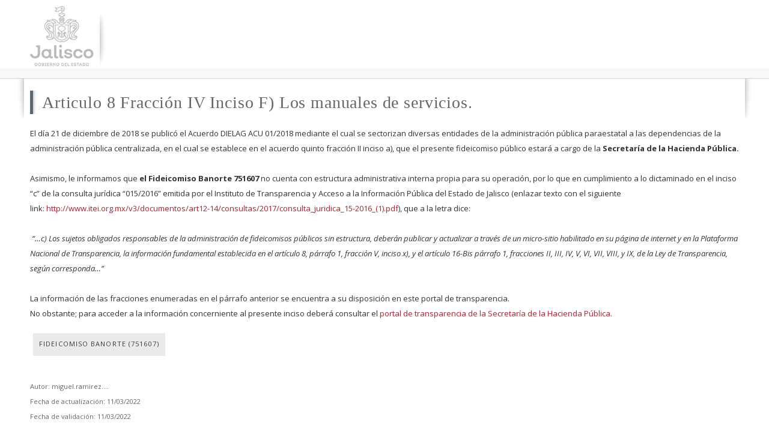

--- FILE ---
content_type: text/html; charset=utf-8
request_url: https://transparencia.info.jalisco.gob.mx/transparencia/informacion-fundamental/19900
body_size: 5666
content:
<!DOCTYPE html>
<html lang="es" dir="ltr">
<head>
 
  <meta http-equiv="Content-Type" content="text/html; charset=utf-8" />
<meta name="Generator" content="Drupal 7 (http://drupal.org)" />
<link rel="canonical" href="/transparencia/informacion-fundamental/19900" />
<link rel="shortlink" href="/node/19900" />
<link rel="shortcut icon" href="https://transparencia.info.jalisco.gob.mx/sites/all/themes/mgob/favicon.ico" type="image/vnd.microsoft.icon" />
<meta name="viewport" content="width=device-width, initial-scale=1, maximum-scale=1, minimum-scale=1, user-scalable=no" />
  <title>Articulo 8 Fracción IV Inciso F) Los manuales de servicios. | Portal de captura de información fundamental</title>  
  <style type="text/css" media="all">
@import url("https://transparencia.info.jalisco.gob.mx/modules/system/system.base.css?rkberr");
@import url("https://transparencia.info.jalisco.gob.mx/modules/system/system.menus.css?rkberr");
@import url("https://transparencia.info.jalisco.gob.mx/modules/system/system.messages.css?rkberr");
@import url("https://transparencia.info.jalisco.gob.mx/modules/system/system.theme.css?rkberr");
</style>
<style type="text/css" media="all">
@import url("https://transparencia.info.jalisco.gob.mx/modules/book/book.css?rkberr");
@import url("https://transparencia.info.jalisco.gob.mx/sites/all/modules/date/date_api/date.css?rkberr");
@import url("https://transparencia.info.jalisco.gob.mx/modules/field/theme/field.css?rkberr");
@import url("https://transparencia.info.jalisco.gob.mx/modules/node/node.css?rkberr");
@import url("https://transparencia.info.jalisco.gob.mx/modules/search/search.css?rkberr");
@import url("https://transparencia.info.jalisco.gob.mx/modules/user/user.css?rkberr");
@import url("https://transparencia.info.jalisco.gob.mx/sites/all/modules/views/css/views.css?rkberr");
</style>
<style type="text/css" media="all">
@import url("https://transparencia.info.jalisco.gob.mx/sites/all/modules/articulos_transparencia/css/articulos_transparencia.css?rkberr");
@import url("https://transparencia.info.jalisco.gob.mx/sites/all/modules/buscador_solr/css/buscador_solr.css?rkberr");
@import url("https://transparencia.info.jalisco.gob.mx/sites/all/modules/ctools/css/ctools.css?rkberr");
@import url("https://transparencia.info.jalisco.gob.mx/sites/all/modules/articulos_transparencia/css/no_loged_branding.css?rkberr");
</style>
<style type="text/css" media="all">
@import url("https://transparencia.info.jalisco.gob.mx/sites/all/themes/omega/alpha/css/alpha-reset.css?rkberr");
@import url("https://transparencia.info.jalisco.gob.mx/sites/all/themes/omega/alpha/css/alpha-mobile.css?rkberr");
@import url("https://transparencia.info.jalisco.gob.mx/sites/all/themes/omega/alpha/css/alpha-alpha.css?rkberr");
@import url("https://transparencia.info.jalisco.gob.mx/sites/all/themes/omega/omega/css/formalize.css?rkberr");
@import url("https://transparencia.info.jalisco.gob.mx/sites/all/themes/omega/omega/css/omega-text.css?rkberr");
@import url("https://transparencia.info.jalisco.gob.mx/sites/all/themes/omega/omega/css/omega-branding.css?rkberr");
@import url("https://transparencia.info.jalisco.gob.mx/sites/all/themes/omega/omega/css/omega-menu.css?rkberr");
@import url("https://transparencia.info.jalisco.gob.mx/sites/all/themes/omega/omega/css/omega-forms.css?rkberr");
@import url("https://transparencia.info.jalisco.gob.mx/sites/all/themes/mgob/css/global.css?rkberr");
</style>

<!--[if (lt IE 9)&(!IEMobile)]>
<style type="text/css" media="all">
@import url("https://transparencia.info.jalisco.gob.mx/sites/all/themes/mgob/css/mgob-alpha-default.css?rkberr");
@import url("https://transparencia.info.jalisco.gob.mx/sites/all/themes/mgob/css/mgob-alpha-default-normal.css?rkberr");
@import url("https://transparencia.info.jalisco.gob.mx/sites/all/themes/omega/alpha/css/grid/alpha_default/normal/alpha-default-normal-12.css?rkberr");
</style>
<![endif]-->

<!--[if gte IE 9]><!-->
<style type="text/css" media="all and (min-width: 740px) and (min-device-width: 740px), (max-device-width: 800px) and (min-width: 740px) and (orientation:landscape)">
@import url("https://transparencia.info.jalisco.gob.mx/sites/all/themes/mgob/css/mgob-alpha-default.css?rkberr");
@import url("https://transparencia.info.jalisco.gob.mx/sites/all/themes/mgob/css/mgob-alpha-default-narrow.css?rkberr");
@import url("https://transparencia.info.jalisco.gob.mx/sites/all/themes/omega/alpha/css/grid/alpha_default/narrow/alpha-default-narrow-12.css?rkberr");
</style>
<!--<![endif]-->

<!--[if gte IE 9]><!-->
<style type="text/css" media="all and (min-width: 980px) and (min-device-width: 980px), all and (max-device-width: 1024px) and (min-width: 1024px) and (orientation:landscape)">
@import url("https://transparencia.info.jalisco.gob.mx/sites/all/themes/mgob/css/mgob-alpha-default.css?rkberr");
@import url("https://transparencia.info.jalisco.gob.mx/sites/all/themes/mgob/css/mgob-alpha-default-normal.css?rkberr");
@import url("https://transparencia.info.jalisco.gob.mx/sites/all/themes/omega/alpha/css/grid/alpha_default/normal/alpha-default-normal-12.css?rkberr");
</style>
<!--<![endif]-->

<!--[if gte IE 9]><!-->
<style type="text/css" media="all and (min-width: 1220px)">
@import url("https://transparencia.info.jalisco.gob.mx/sites/all/themes/mgob/css/mgob-alpha-default.css?rkberr");
@import url("https://transparencia.info.jalisco.gob.mx/sites/all/themes/mgob/css/mgob-alpha-default-wide.css?rkberr");
@import url("https://transparencia.info.jalisco.gob.mx/sites/all/themes/omega/alpha/css/grid/alpha_default/wide/alpha-default-wide-12.css?rkberr");
</style>
<!--<![endif]-->
  <script type="text/javascript" src="https://transparencia.info.jalisco.gob.mx/misc/jquery.js?v=1.4.4"></script>
<script type="text/javascript" src="https://transparencia.info.jalisco.gob.mx/misc/jquery.once.js?v=1.2"></script>
<script type="text/javascript" src="https://transparencia.info.jalisco.gob.mx/misc/drupal.js?rkberr"></script>
<script type="text/javascript" src="https://transparencia.info.jalisco.gob.mx/sites/all/modules/buscador_solr/js/buscador_solr.js?rkberr"></script>
<script type="text/javascript" src="https://transparencia.info.jalisco.gob.mx/sites/default/files//languages/es_oEGkUGgR-oK-TyqUai9bpuAUwTWJIJglRcRgaxTxLaA.js?rkberr"></script>
<script type="text/javascript" src="https://transparencia.info.jalisco.gob.mx/sites/all/modules/articulos_transparencia/js/articulos_transparencia.js?rkberr"></script>
<script type="text/javascript" src="https://transparencia.info.jalisco.gob.mx/sites/all/modules/articulos_transparencia/js/buzon_send.js?rkberr"></script>
<script type="text/javascript" src="https://transparencia.info.jalisco.gob.mx/sites/all/modules/google_analytics/googleanalytics.js?rkberr"></script>
<script type="text/javascript">
<!--//--><![CDATA[//><!--
(function(i,s,o,g,r,a,m){i["GoogleAnalyticsObject"]=r;i[r]=i[r]||function(){(i[r].q=i[r].q||[]).push(arguments)},i[r].l=1*new Date();a=s.createElement(o),m=s.getElementsByTagName(o)[0];a.async=1;a.src=g;m.parentNode.insertBefore(a,m)})(window,document,"script","https://www.google-analytics.com/analytics.js","ga");ga("create", "UA-42512520-1", {"cookieDomain":"auto"});ga("send", "pageview");
//--><!]]>
</script>
<script type="text/javascript" src="https://transparencia.info.jalisco.gob.mx/sites/all/themes/omega/omega/js/jquery.formalize.js?rkberr"></script>
<script type="text/javascript" src="https://transparencia.info.jalisco.gob.mx/sites/all/themes/omega/omega/js/omega-mediaqueries.js?rkberr"></script>
<script type="text/javascript">
<!--//--><![CDATA[//><!--
jQuery.extend(Drupal.settings, {"basePath":"\/","pathPrefix":"","ajaxPageState":{"theme":"mgob","theme_token":"J21AsFGQ_wNR5TX9ygpaTRoLajts3NSY7vBJw7797A0","js":{"misc\/jquery.js":1,"misc\/jquery.once.js":1,"misc\/drupal.js":1,"sites\/all\/modules\/buscador_solr\/js\/buscador_solr.js":1,"public:\/\/languages\/es_oEGkUGgR-oK-TyqUai9bpuAUwTWJIJglRcRgaxTxLaA.js":1,"sites\/all\/modules\/articulos_transparencia\/js\/articulos_transparencia.js":1,"sites\/all\/modules\/articulos_transparencia\/js\/buzon_send.js":1,"sites\/all\/modules\/google_analytics\/googleanalytics.js":1,"0":1,"sites\/all\/themes\/omega\/omega\/js\/jquery.formalize.js":1,"sites\/all\/themes\/omega\/omega\/js\/omega-mediaqueries.js":1},"css":{"modules\/system\/system.base.css":1,"modules\/system\/system.menus.css":1,"modules\/system\/system.messages.css":1,"modules\/system\/system.theme.css":1,"modules\/book\/book.css":1,"sites\/all\/modules\/date\/date_api\/date.css":1,"modules\/field\/theme\/field.css":1,"modules\/node\/node.css":1,"modules\/search\/search.css":1,"modules\/user\/user.css":1,"sites\/all\/modules\/views\/css\/views.css":1,"sites\/all\/modules\/articulos_transparencia\/css\/articulos_transparencia.css":1,"sites\/all\/modules\/buscador_solr\/css\/buscador_solr.css":1,"sites\/all\/modules\/ctools\/css\/ctools.css":1,"sites\/all\/modules\/articulos_transparencia\/css\/no_loged_branding.css":1,"sites\/all\/themes\/omega\/alpha\/css\/alpha-reset.css":1,"sites\/all\/themes\/omega\/alpha\/css\/alpha-mobile.css":1,"sites\/all\/themes\/omega\/alpha\/css\/alpha-alpha.css":1,"sites\/all\/themes\/omega\/omega\/css\/formalize.css":1,"sites\/all\/themes\/omega\/omega\/css\/omega-text.css":1,"sites\/all\/themes\/omega\/omega\/css\/omega-branding.css":1,"sites\/all\/themes\/omega\/omega\/css\/omega-menu.css":1,"sites\/all\/themes\/omega\/omega\/css\/omega-forms.css":1,"sites\/all\/themes\/mgob\/css\/global.css":1,"ie::normal::sites\/all\/themes\/mgob\/css\/mgob-alpha-default.css":1,"ie::normal::sites\/all\/themes\/mgob\/css\/mgob-alpha-default-normal.css":1,"ie::normal::sites\/all\/themes\/omega\/alpha\/css\/grid\/alpha_default\/normal\/alpha-default-normal-12.css":1,"narrow::sites\/all\/themes\/mgob\/css\/mgob-alpha-default.css":1,"narrow::sites\/all\/themes\/mgob\/css\/mgob-alpha-default-narrow.css":1,"sites\/all\/themes\/omega\/alpha\/css\/grid\/alpha_default\/narrow\/alpha-default-narrow-12.css":1,"normal::sites\/all\/themes\/mgob\/css\/mgob-alpha-default.css":1,"normal::sites\/all\/themes\/mgob\/css\/mgob-alpha-default-normal.css":1,"sites\/all\/themes\/omega\/alpha\/css\/grid\/alpha_default\/normal\/alpha-default-normal-12.css":1,"wide::sites\/all\/themes\/mgob\/css\/mgob-alpha-default.css":1,"wide::sites\/all\/themes\/mgob\/css\/mgob-alpha-default-wide.css":1,"sites\/all\/themes\/omega\/alpha\/css\/grid\/alpha_default\/wide\/alpha-default-wide-12.css":1}},"googleanalytics":{"trackOutbound":1,"trackMailto":1,"trackDownload":1,"trackDownloadExtensions":"7z|aac|arc|arj|asf|asx|avi|bin|csv|doc(x|m)?|dot(x|m)?|exe|flv|gif|gz|gzip|hqx|jar|jpe?g|js|mp(2|3|4|e?g)|mov(ie)?|msi|msp|pdf|phps|png|ppt(x|m)?|pot(x|m)?|pps(x|m)?|ppam|sld(x|m)?|thmx|qtm?|ra(m|r)?|sea|sit|tar|tgz|torrent|txt|wav|wma|wmv|wpd|xls(x|m|b)?|xlt(x|m)|xlam|xml|z|zip"},"omega":{"layouts":{"primary":"normal","order":["narrow","normal","wide"],"queries":{"narrow":"all and (min-width: 740px) and (min-device-width: 740px), (max-device-width: 800px) and (min-width: 740px) and (orientation:landscape)","normal":"all and (min-width: 980px) and (min-device-width: 980px), all and (max-device-width: 1024px) and (min-width: 1024px) and (orientation:landscape)","wide":"all and (min-width: 1220px)"}}}});
//--><!]]>
</script>
  <!--[if lt IE 9]><script src="https://oss.maxcdn.com/html5shiv/3.7.3/html5shiv.min.js"></script><![endif]-->
  
  <script src="/sites/all/themes/mgob/js/custom.js"></script>
  
</head>
<body class="html not-front not-logged-in page-node page-node- page-node-19900 node-type-contenido-transparencia context-transparencia">
  <div id="skip-link">
    <a href="#main-content" class="element-invisible element-focusable">Pasar al contenido principal</a>
  </div>
  
    <div class="region region-page-top" id="region-page-top">
  <div class="region-inner region-page-top-inner">
      </div>
</div>  <div class="page clearfix" id="page">
      <header id="section-header" class="section section-header">
  <div id="zone-branding-wrapper" class="zone-wrapper zone-branding-wrapper clearfix">  
  <div id="zone-branding" class="zone zone-branding clearfix container-12">
    <div class="grid-12 region region-branding" id="region-branding">
  <div class="region-inner region-branding-inner">
        <div class="branding-data clearfix">
            <div class="logo-img">
        <a href="/" rel="home" title=""><img src="https://transparencia.info.jalisco.gob.mx/sites/default/files//logo_info.png" alt="" id="logo" /></a>      </div>
                </div>
          </div>
</div>  </div>
</div><div id="zone-menu-wrapper" class="zone-wrapper zone-menu-wrapper clearfix">  
  <div id="zone-menu" class="zone zone-menu clearfix container-12">
    <div class="grid-12 region region-menu" id="region-menu">
  <div class="region-inner region-menu-inner">
    <div class="navigation"> </div>
  </div>
</div>  </div>
</div></header>    
      <section id="section-content" class="section section-content">
  <div id="zone-content-wrapper" class="zone-wrapper zone-content-wrapper clearfix">  

  <div id="zone-content" class="zone zone-content clearfix container-12">        

  	 
  
        <div class="grid-12 region region-content" id="region-content">
  <div class="region-inner region-content-inner">
    <a id="main-content"></a>
                <h1 class="title" id="page-title">Articulo 8 Fracción IV Inciso F) Los manuales de servicios.</h1>
                        <div class="block block-system block-main block-system-main odd block-without-title" id="block-system-main">
  <div class="block-inner clearfix">
                
    <div class="content clearfix">
      <article class="node node-contenido-transparencia node-promoted node-published node-not-sticky author-miguelramirezbanorte odd clearfix" id="node-contenido-transparencia-19900">

<div class="content clearfix">
<div class="field field-name-body field-type-text-with-summary field-label-hidden"><div class="field-items"><div class="field-item even"><p style="margin: 0px; padding: 0px; border: 0px; outline: 0px; vertical-align: baseline; font-variant-numeric: inherit; font-variant-east-asian: inherit; font-stretch: inherit; font-size: 13px; line-height: 25px; font-family: &quot;Open Sans&quot;, &quot;lucida grande&quot;, tahoma, verdana, arial, sans-serif; background-image: initial; background-position: initial; background-size: initial; background-repeat: initial; background-attachment: initial; background-origin: initial; background-clip: initial; color: rgb(51, 51, 51);"><span style="margin: 0px; padding: 0px; border: 0px; outline: 0px; vertical-align: baseline; font-style: inherit; font-variant: inherit; font-weight: inherit; font-stretch: inherit; line-height: 25px; font-family: inherit; background: transparent;">El día 21 de diciembre de 2018 se publicó el Acuerdo DIELAG ACU 01/2018 mediante el cual se sectorizan diversas entidades de la administración pública paraestatal a las dependencias de la administración pública centralizada, en el cual se establece en el acuerdo quinto fracción II inciso a), que el presente fideicomiso público estará a cargo de la </span><strong style="margin: 0px; padding: 0px; border: 0px; outline: 0px; vertical-align: baseline; font-style: inherit; font-variant: inherit; font-stretch: inherit; line-height: inherit; font-family: inherit; background: transparent;">Secretaría de la Hacienda Pública.</strong></p>
<p style="margin: 0px; padding: 0px; border: 0px; outline: 0px; vertical-align: baseline; font-variant-numeric: inherit; font-variant-east-asian: inherit; font-stretch: inherit; font-size: 13px; line-height: 25px; font-family: &quot;Open Sans&quot;, &quot;lucida grande&quot;, tahoma, verdana, arial, sans-serif; background-image: initial; background-position: initial; background-size: initial; background-repeat: initial; background-attachment: initial; background-origin: initial; background-clip: initial; color: rgb(51, 51, 51);"> </p>
<p style="margin: 0px; padding: 0px; border: 0px; outline: 0px; vertical-align: baseline; font-variant-numeric: inherit; font-variant-east-asian: inherit; font-stretch: inherit; font-size: 13px; line-height: 25px; font-family: &quot;Open Sans&quot;, &quot;lucida grande&quot;, tahoma, verdana, arial, sans-serif; background-image: initial; background-position: initial; background-size: initial; background-repeat: initial; background-attachment: initial; background-origin: initial; background-clip: initial; color: rgb(51, 51, 51);"><span style="margin: 0px; padding: 0px; border: 0px; outline: 0px; vertical-align: baseline; font-style: inherit; font-variant: inherit; font-weight: inherit; font-stretch: inherit; line-height: 25px; font-family: inherit; background: transparent;">Asimismo, le informamos que </span><strong style="margin: 0px; padding: 0px; border: 0px; outline: 0px; vertical-align: baseline; font-style: inherit; font-variant: inherit; font-stretch: inherit; line-height: inherit; font-family: inherit; background: transparent;">el <strong style="margin: 0px; padding: 0px; border: 0px; outline: 0px; vertical-align: baseline; font-style: inherit; font-variant: inherit; font-stretch: inherit; line-height: inherit; font-family: inherit; background: transparent;">Fideicomiso Banorte 751607</strong> </strong><span style="margin: 0px; padding: 0px; border: 0px; outline: 0px; vertical-align: baseline; font-style: inherit; font-variant: inherit; font-weight: inherit; font-stretch: inherit; line-height: 25px; font-family: inherit; background: transparent;">no cuenta con estructura administrativa interna propia para su operación, por lo que en cumplimiento a lo dictaminado en el inciso “c” de la consulta jurídica “015/2016” emitida por el Instituto de Transparencia y Acceso a la Información Pública del Estado de Jalisco (enlazar texto con el siguiente link: </span><a href="http://www.itei.org.mx/v3/documentos/art12-14/consultas/2017/consulta_juridica_15-2016_(1).pdf" style="margin: 0px; padding: 0px; border: 0px; outline: 0px; vertical-align: baseline; font-style: inherit; font-variant: inherit; font-weight: inherit; font-stretch: inherit; line-height: inherit; font-family: inherit; background: transparent; cursor: pointer; color: rgb(184, 29, 44); text-decoration-line: none; transition: color 0.15s ease 0s;" target="_blank">http://www.itei.org.mx/v3/documentos/art12-14/consultas/2017/consulta_juridica_15-2016_(1).pdf</a><span style="margin: 0px; padding: 0px; border: 0px; outline: 0px; vertical-align: baseline; font-style: inherit; font-variant: inherit; font-weight: inherit; font-stretch: inherit; line-height: 25px; font-family: inherit; background: transparent;">), que a la letra dice:</span></p>
<p style="margin: 0px; padding: 0px; border: 0px; outline: 0px; vertical-align: baseline; font-variant-numeric: inherit; font-variant-east-asian: inherit; font-stretch: inherit; font-size: 13px; line-height: 25px; font-family: &quot;Open Sans&quot;, &quot;lucida grande&quot;, tahoma, verdana, arial, sans-serif; background-image: initial; background-position: initial; background-size: initial; background-repeat: initial; background-attachment: initial; background-origin: initial; background-clip: initial; color: rgb(51, 51, 51);"> </p>
<p style="margin: 0px; padding: 0px; border: 0px; outline: 0px; vertical-align: baseline; font-variant-numeric: inherit; font-variant-east-asian: inherit; font-stretch: inherit; font-size: 13px; line-height: 25px; font-family: &quot;Open Sans&quot;, &quot;lucida grande&quot;, tahoma, verdana, arial, sans-serif; background-image: initial; background-position: initial; background-size: initial; background-repeat: initial; background-attachment: initial; background-origin: initial; background-clip: initial; color: rgb(51, 51, 51);"><em style="margin: 0px; padding: 0px; border: 0px; outline: 0px; vertical-align: baseline; font-variant: inherit; font-weight: inherit; font-stretch: inherit; line-height: inherit; font-family: inherit; background: transparent;"> “…c) Los sujetos obligados responsables de la administración de fideicomisos públicos sin estructura, deberán publicar y actualizar a través de un micro-sitio habilitado en su página de internet y en la Plataforma Nacional de Transparencia, la información fundamental establecida en el artículo 8, párrafo 1, fracción V, inciso x), y el artículo 16-Bis párrafo 1, fracciones II, III, IV, V, VI, VII, VIII, y IX, de la Ley de Transparencia, según corresponda…”</em></p>
<p style="margin: 0px; padding: 0px; border: 0px; outline: 0px; vertical-align: baseline; font-variant-numeric: inherit; font-variant-east-asian: inherit; font-stretch: inherit; font-size: 13px; line-height: 25px; font-family: &quot;Open Sans&quot;, &quot;lucida grande&quot;, tahoma, verdana, arial, sans-serif; background-image: initial; background-position: initial; background-size: initial; background-repeat: initial; background-attachment: initial; background-origin: initial; background-clip: initial; color: rgb(51, 51, 51);"> </p>
<p style="margin: 0px; padding: 0px; border: 0px; outline: 0px; vertical-align: baseline; font-variant-numeric: inherit; font-variant-east-asian: inherit; font-stretch: inherit; font-size: 13px; line-height: 25px; font-family: &quot;Open Sans&quot;, &quot;lucida grande&quot;, tahoma, verdana, arial, sans-serif; background-image: initial; background-position: initial; background-size: initial; background-repeat: initial; background-attachment: initial; background-origin: initial; background-clip: initial; color: rgb(51, 51, 51);"><span style="margin: 0px; padding: 0px; border: 0px; outline: 0px; vertical-align: baseline; font-style: inherit; font-variant: inherit; font-weight: inherit; font-stretch: inherit; line-height: 25px; font-family: inherit; background: transparent;">La información de las fracciones enumeradas en el párrafo anterior se encuentra a su disposición en este portal de transparencia.</span></p>
<p style="margin: 0px; padding: 0px; border: 0px; outline: 0px; vertical-align: baseline; font-variant-numeric: inherit; font-variant-east-asian: inherit; font-stretch: inherit; font-size: 13px; line-height: 25px; font-family: &quot;Open Sans&quot;, &quot;lucida grande&quot;, tahoma, verdana, arial, sans-serif; background-image: initial; background-position: initial; background-size: initial; background-repeat: initial; background-attachment: initial; background-origin: initial; background-clip: initial; color: rgb(51, 51, 51);"><span style="margin: 0px; padding: 0px; border: 0px; outline: 0px; vertical-align: baseline; font-style: inherit; font-variant: inherit; font-weight: inherit; font-stretch: inherit; line-height: 25px; font-family: inherit; background: transparent;">No obstante; para acceder a la información concerniente al presente inciso deberá consultar el </span><a href="https://transparencia.info.jalisco.gob.mx/transparencia/informacion-fundamental/16071"><font color="#b81d2c" face="inherit"><span style="border-style: initial; border-color: initial; border-image: initial; outline-color: initial; outline-style: initial; font-style: inherit; font-variant: inherit; font-weight: inherit; font-stretch: inherit; line-height: inherit; background-image: initial; background-position: initial; background-size: initial; background-repeat: initial; background-attachment: initial; background-origin: initial; background-clip: initial; cursor: pointer; transition-duration: 0.15s; transition-property: color;">portal de transparencia de la Secretaría de la Hacienda Pública.</span></font></a></p>
</div></div></div><div class="field field-name-field-organismo field-type-taxonomy-term-reference field-label-above"><div class="field-label">Organismo:&nbsp;</div><div class="field-items"><div class="field-item even">Fideicomiso Banorte (751607)</div></div></div></div>

<div class="clearfix">
<nav class="links node-links clearfix"></nav>

</div>

<div class='description end-type'>
						<div class="field-autor">Autor: miguel.ramirez....</div>
				
				<div class="field-fecha">Fecha de actualización: 11/03/2022 </div>
				<div class="field-fecha">Fecha de validación: 11/03/2022 </div>
 
				<div class='end-type-line'><div class='red-line'></div></div>
			</div>

</article>    </div>
  </div>
</div>      </div>
</div>  </div>
</div>
</section>    
  
      <footer id="section-footer" class="section section-footer">
  <div id="zone-footer-wrapper" class="zone-wrapper zone-footer-wrapper clearfix">  
  <div id="zone-footer" class="zone zone-footer clearfix container-12">
    <div class="grid-12 region region-footer-second" id="region-footer-second">
  <div class="region-inner region-footer-second-inner">
    <div class="block block-block block-2 block-block-2 odd block-without-title" id="block-block-2">
  <div class="block-inner clearfix">
                
    <div class="content clearfix">
      <div id="pie">
	<div id="pie_01">
		<img alt="Jalisco, Gobierno del Estado" height="100" src="/sites/all/themes/mgob/images/logo-inf.png" title="Jalisco Gobierno del Estado" width="110" /></div>
</div>

    </div>
  </div>
</div><div class="block block-block block-3 block-block-3 even block-without-title" id="block-block-3">
  <div class="block-inner clearfix">
                
    <div class="content clearfix">
      <p><style type="text/css">
<!--/*--><![CDATA[/* ><!--*/

.m-social-network__item {
            color: #fff !important;
          }	
/*--><!]]>*/
</style></p>
<div id="sombreado1">
	 </div>
<div id="sombreado2">
	 </div>
<div id="pie_02">
<div id="title-address">
		<span style="color:#ffffff;"><strong>Gobierno del Estado de Jalisco</strong></span></div>
<div id="adress-info">
		<span style="color:#B9B9B9;">Av. Fray Antonio Alcalde #1221, Col. Miraflores. Guadalajara, Jalisco. México. (33) 38182800, 3668-1804, 01 800-5254726 </span> <span style="color:#B9B9B9;">Horario de 09:00 A.M. a 6:00 P.M.</span></div>
<!-- FONTAWESOME PARA USO DE ÍCONOS --><script src="https://kit.fontawesome.com/95ef6c91f3.js" crossorigin="anonymous"></script><p>	<span><a class="fa fa-facebook fa-lg m-social-network__item" href="https://www.facebook.com/GobiernoJalisco/?fref=ts" target="_blank"> </a> <a class="fa fa-twitter fa-lg m-social-network__item" href="https://twitter.com/GobiernoJalisco" target="_blank"> </a> <a class="fa fa-youtube-play fa-lg m-social-network__item" href="https://www.youtube.com/user/JaliscoGob" target="_blank"> </a></span></p></div>
    </div>
  </div>
</div><div class="block block-block block-4 block-block-4 odd block-without-title" id="block-block-4">
  <div class="block-inner clearfix">
                
    <div class="content clearfix">
      <!-- <div id="pie_03"><div id="title_03">
<h2 class="block-title">
			CONTACTO</h2>
</div>
<p>¿Tienes algún comentario, duda o sugerencia sobre este sitio?</p>
<p>&nbsp;</p>
<div class="contacto-button">
		<a href="/buzon-de-sugerencias">¡Escríbenos!</a></div>
<p>&nbsp;</p>
</div>
<p> --><br /><span style="color:#B9B9B9;"><br />
	Red de Portales Jalisco
<p>Este sitio web forma parte de la Red de portales.</p>
<p></p></span>
    </div>
  </div>
</div><section class="block block-menu block-menu-footer-last-menu block-menu-menu-footer-last-menu even" id="block-menu-menu-footer-last-menu">
  <div class="block-inner clearfix">
              <h2 class="block-title">Otros</h2>
            
    <div class="content clearfix">
      <ul class="menu"><li class="first leaf"><a href="https://www.jalisco.gob.mx/es/acerca-de-este-portal" title="">Acerca de este portal</a></li>
<li class="leaf"><a href="https://www.jalisco.gob.mx/es/glosario" title="">Glosario de términos</a></li>
<li class="leaf"><a href="https://www.jalisco.gob.mx/es/mapa-sitio" title="">Mapa del sitio</a></li>
<li class="leaf"><a href="https://www.plataformadetransparencia.org.mx/" title="">Plataforma Nacional de Transparencia</a></li>
<li class="last leaf"><a href="https://www.jalisco.gob.mx/es/politicas-de-uso-y-privacidad" title="">Política de privacidad</a></li>
</ul>    </div>
  </div>
</section><div class="block block-block block-5 block-block-5 odd block-without-title" id="block-block-5">
  <div class="block-inner clearfix">
                
    <div class="content clearfix">
      <p> </p>
<ul id="menu_piaux"><li>
		Gobierno del Estado de Jalisco, algunos derechos reservados © 2022.<br />
		Este sitio es un desarrollo de la DGTI / Secretaría de Administración</li>
</ul>    </div>
  </div>
</div>  </div>
</div>  </div>
</div></footer>  </div>  </body>
</html>

--- FILE ---
content_type: text/css
request_url: https://transparencia.info.jalisco.gob.mx/sites/all/modules/articulos_transparencia/css/no_loged_branding.css?rkberr
body_size: 156
content:
#zone-branding #block-articulos-transparencia-bloque-deslogeados{
	
	font-weight: bold;
	color: #666;
	font-size: 20px;
	padding: 10px;
	margin-top: 40px;
	margin-left: 10px;
	float: left;
	display: inline-block;
}

#region-branding .logo-img{
	pointer-events: none !important;
}

#region-branding  .branding-data.clearfix {
    float: left;
    width: auto;
}

#zone-content{
	padding-top: 20px;
}


--- FILE ---
content_type: text/css
request_url: https://transparencia.info.jalisco.gob.mx/sites/all/themes/mgob/css/global.css?rkberr
body_size: 13223
content:
/*-----------------------------------------------------------------------------------
  0.	Imports
  -----------------------------------------------------------------------------------*/
@import url(https://fonts.googleapis.com/css?family=Open+Sans:400italic,700italic,400,700);
@import url(https://fonts.googleapis.com/css?family=Montserrat:400,700);
.filetree .item-list {
  margin-top: 40px !important; }
  .filetree .item-list li.folder {
    border: 1px dotted #dedede;
    margin-top: -1px;
    padding: 10px;
    padding-left: 45px;
    padding-top: 20px;
    color: #333333;
    font-weight: bold;
    font-size: 13px;
    background-position: 10px 27px !important;
    box-shadow: 1px solid #ddd;
    background-color: #f7f7f7; }
    .filetree .item-list li.folder .item-list {
      margin-top: 10px !important;
      background: #ddd;
      font-weight: normal;
      background-color: white; }
      .filetree .item-list li.folder .item-list .folder {
        padding: 10px;
        border: 1px dotted #d7d7d7;
        box-shadow: 1px 1px 9px #eee; }
        .filetree .item-list li.folder .item-list .folder li {
          background: url("../images/descargar_archivo.png") no-repeat !important;
          background-position: 1px 8px !important; }
          .filetree .item-list li.folder .item-list .folder li a {
            color: #333;
            margin: 4px; }
.filetree .controls .first {
  padding: 20px; }
  .filetree .controls .first a {
    background: url("../images/closed-tab.png") no-repeat !important;
    background-position: 1px 4px !important;
    padding-left: 25px; }
.filetree .controls .last {
  padding: 20px; }
  .filetree .controls .last a {
    background: url("../images/opened-tab.png") no-repeat !important;
    background-position: 1px 4px !important;
    padding-left: 25px; }
.filetree li.folder {
  background-image: url("../images/closed-tab.png") !important;
  background-position: 10px 27px !important; }
  .filetree li.folder.expanded {
    background-image: url("../images/opened-tab.png") !important;
    background-position: 10px 27px !important; }

/*-----------------------------------------------------------------------------------
  1.	CSS Reset & Clearfix
  -----------------------------------------------------------------------------------*/
html, body, div, span, applet, object, iframe, h1, h2, h3, .view .view-content .views-row h3 a, h4, h5, h6, p, blockquote, pre, a, .page a, abbr, acronym, address, big, cite, code, del, dfn, em, font, img, ins, kbd, q, s, samp, small, strike, strong, sub, sup, tt, var, b, u, i, center, dl, dt, dd, ol, ul, li, fieldset, form, label, legend, table, caption, tbody, tfoot, thead, tr, th, td {
  margin: 0;
  padding: 0;
  border: 0;
  outline: 0;
  font-size: 100%;
  vertical-align: baseline;
  background: transparent; }

body {
  line-height: 25px; }

ol, ul {
  list-style: none; }

blockquote, q {
  quotes: none; }

blockquote:before, blockquote:after, q:before, q:after {
  content: '';
  content: none; }

:focus {
  outline: 0; }

ins {
  text-decoration: none; }

del {
  text-decoration: line-through; }

table {
  border-collapse: collapse;
  border-spacing: 0; }

.clearfix:after {
  content: ".";
  display: block;
  height: 0;
  clear: both;
  visibility: hidden; }

.clearfix {
  display: inline-block; }

.clearfix {
  display: block; }

.none {
  display: none; }

.messages.error {
  display: none; }

/*-----------------------------------------------------------------------------------
  2.	Document Setup (body, common classes, vertical rhythm, structure etc)
  -----------------------------------------------------------------------------------*/
body {
  background: white;
  font-size: 13px;
  font-family: "Open Sans", "lucida grande", tahoma, verdana, arial, sans-serif !important;
  font-weight: 400;
  color: #333333;
  line-height: 25px;
  margin: 0;
  padding: 0;
  text-align: left;
  direction: ltr;
  unicode-bidi: embed;
  -webkit-text-size-adjust: none; }

a, .page a {
  cursor: pointer;
  color: #b81d2c;
  text-decoration: none;
  -webkit-transition: color .15s ease;
  -moz-transition: color .15s ease;
  -ms-transition: color .15s ease;
  -o-transition: color .15s ease;
  transition: color .15s ease; }
  a.active {
    color: #333333; }
  a.contextual-links-trigger {
    background: transparent url("/modules/contextual/images/gear-select.png") no-repeat 2px 0; }
  a:hover {
    text-decoration: none;
    color: #e54c07;
    border-bottom: dotted 1px #ccc; }
  a img, .page a img {
    border: none; }
  a > img, .page a > img {
    vertical-align: bottom; }

p,
span {
  line-height: 25px; }

h1 {
  font-size: 28px;
  font-weight: 100;
  font-style: normal;
  letter-spacing: .03em;
  color: #666;
  font-family: 'Times New Roman',Times,serif;
  line-height: 140%; }

.node-type-page h1 {
  text-transform: uppercase; }

h2 {
  font-size: 17px;
  font-family: "Montserrat", "lucida grande", tahoma, verdana, arial, sans-serif !important; }

h3, .view .view-content .views-row h3 a {
  font-size: 18px;
  font-family: "Open Sans", "lucida grande", tahoma, verdana, arial, sans-serif !important;
  color: #586771;
  font-weight: normal;
  line-height: 140%;
  margin-top: 10px;
  margin-bottom: 10px;
  letter-spacing: .025em;
  display: inline-block;
  font-family: "Montserrat", "lucida grande", tahoma, verdana, arial, sans-serif !important; }

h4, h5, h6 {
  font-size: 13px;
  font-family: "Montserrat", "lucida grande", tahoma, verdana, arial, sans-serif !important; }

h1, h2, h4, h5, h6 {
  color: #666666;
  margin: 0;
  padding: 0; }

ul.inline li {
  padding: 0px;
  display: block;
  margin-right: 0px; }

/*-----------------------------------------------------------------------------------
  3.	Forms
  -----------------------------------------------------------------------------------*/
form {
  padding: 10px;
  background-color: #f2f2f2; }

/* UI Consistency */
::-moz-focus-inner {
  border: 0;
  padding: 0; }

input[type="search"]::-webkit-search-decoration {
  display: none; }

input, button, select, textarea {
  margin: 0;
  vertical-align: middle;
  font-family: "Open Sans", "lucida grande", tahoma, verdana, arial, sans-serif; }

button, input[type="reset"], input[type="submit"], input[type="button"] {
  font-family: "Open Sans", "lucida grande", tahoma, verdana, arial, sans-serif;
  -webkit-appearance: none;
  -moz-border-radius: 3px;
  -webkit-border-radius: 3px;
  -moz-background-clip: padding;
  -webkit-background-clip: padding;
  background-clip: padding-box;
  border-radius: 3px;
  border: solid 1px #b5b5b5;
  cursor: pointer;
  color: #333;
  outline: 0;
  overflow: visible;
  padding: 6px 10px 7px;
  width: auto;
  height: 30px;
  *padding-top: 2px;
  /* IE7 */
  *padding-bottom: 0px;
  /* IE7 */
  -webkit-box-shadow: 0px 0px 0px 3px rgba(0, 0, 0, 0.05);
  box-shadow: 0px 0px 0px 3px rgba(0, 0, 0, 0.05);
  background: #d8d8d8;
  /* Old browsers */
  background: -moz-linear-gradient(top, #d8d8d8 0%, #cdcdcd 100%);
  /* FF3.6+ */
  background: -webkit-gradient(linear, left top, left bottom, color-stop(0%, #d8d8d8), color-stop(100%, #cdcdcd));
  /* Chrome,Safari4+ */
  background: -webkit-linear-gradient(top, #d8d8d8 0%, #cdcdcd 100%);
  /* Chrome10+,Safari5.1+ */
  background: -o-linear-gradient(top, #d8d8d8 0%, #cdcdcd 100%);
  /* Opera 11.10+ */
  background: -ms-linear-gradient(top, #d8d8d8 0%, #cdcdcd 100%);
  /* IE10+ */
  background: linear-gradient(to bottom, #d8d8d8 0%, #cdcdcd 100%);
  /* W3C */
  filter: progid:DXImageTransform.Microsoft.gradient(startColorstr='#d8d8d8', endColorstr='#cdcdcd', GradientType=0 );
  /* IE6-9 */ }

button {
  *padding-top: 1px;
  /* IE7 */
  *padding-bottom: 1px;
  /* IE7 */ }

textarea, select, input[type="date"], input[type="datetime"], input[type="datetime-local"], input[type="email"], input[type="month"], input[type="number"], input[type="password"], input[type="search"], input[type="tel"], input[type="text"], input[type="time"], input[type="url"], input[type="week"] {
  font-family: "Open Sans", 'lucida grande', tahoma, verdana, arial, sans-serif;
  -webkit-appearance: none;
  -moz-border-radius: 3px;
  -webkit-border-radius: 3px;
  border-radius: 3px;
  -webkit-box-sizing: border-box;
  -moz-box-sizing: border-box;
  box-sizing: border-box;
  -moz-background-clip: padding;
  -webkit-background-clip: padding;
  background-clip: padding-box;
  border: solid 1px #b5b5b5;
  color: #000;
  outline: none;
  padding: 2px 3px;
  font-size: 13px;
  height: 30px;
  *padding-top: 2px;
  /* IE7 */
  *padding-bottom: 1px;
  /* IE7 */
  *height: auto;
  /* IE7 */
  -webkit-box-shadow: 0px 0px 0px 3px rgba(0, 0, 0, 0.05);
  box-shadow: 0px 0px 0px 3px rgba(0, 0, 0, 0.05);
  background: #f7f7f7;
  /* Old browsers */
  background: #d6d6d6;
  /* Old browsers */
  background: -moz-linear-gradient(top, #d6d6d6 0%, #ededed 15%, #f7f7f7 100%);
  /* FF3.6+ */
  background: -webkit-gradient(linear, left top, left bottom, color-stop(0%, #d6d6d6), color-stop(15%, #ededed), color-stop(100%, #f7f7f7));
  /* Chrome,Safari4+ */
  background: -webkit-linear-gradient(top, #d6d6d6 0%, #ededed 15%, #f7f7f7 100%);
  /* Chrome10+,Safari5.1+ */
  background: -o-linear-gradient(top, #d6d6d6 0%, #ededed 15%, #f7f7f7 100%);
  /* Opera 11.10+ */
  background: -ms-linear-gradient(top, #d6d6d6 0%, #ededed 15%, #f7f7f7 100%);
  /* IE10+ */
  background: linear-gradient(to bottom, #d6d6d6 0%, #ededed 15%, #f7f7f7 100%);
  /* W3C */
  filter: progid:DXImageTransform.Microsoft.gradient(startColorstr='#d6d6d6', endColorstr='#f7f7f7', GradientType=0 );
  /* IE6-9 */ }

/* Separate rule for Firefox. Cannot stack with WebKit's. */
input.placeholder_text, textarea.placeholder_text, input:-moz-placeholder, textarea:-moz-placeholder {
  color: #888; }

::-webkit-input-placeholder {
  color: #888; }

button:focus, button:active, input:focus, input:active, select:focus, select:active, textarea:focus, textarea:active {
  -moz-box-shadow: #06f 0 0 7px;
  -webkit-box-shadow: #06f 0 0 7px;
  box-shadow: #06f 0 0 7px;
  z-index: 1;
  /* For Opera */ }

input[type="file"]:focus, input[type="file"]:active, input[type="radio"]:focus, input[type="radio"]:active, input[type="checkbox"]:focus, input[type="checkbox"]:active {
  -moz-box-shadow: none;
  -webkit-box-shadow: none;
  box-shadow: none; }

select[disabled], textarea[disabled], input[type="date"][disabled], input[type="datetime"][disabled], input[type="datetime-local"][disabled], input[type="email"][disabled], input[type="month"][disabled], input[type="number"][disabled], input[type="password"][disabled], input[type="search"][disabled], input[type="tel"][disabled], input[type="text"][disabled], input[type="time"][disabled], input[type="url"][disabled], input[type="week"][disabled] {
  background-color: #eee; }

button[disabled], input[disabled], select[disabled], select[disabled] option, select[disabled] optgroup, textarea[disabled] {
  -moz-box-shadow: none;
  -webkit-box-shadow: none;
  box-shadow: none;
  -webkit-user-select: none;
  -moz-user-select: none;
  user-select: none;
  color: #888;
  cursor: default; }

textarea, select[size], select[multiple] {
  height: auto; }

/* Tweaks for Safari + Chrome. */
@media (-webkit-min-device-pixel-ratio: 0) {
  select {
    background-image: url(../images/select-arrow.gif);
    background-repeat: no-repeat;
    background-position: right center;
    padding-right: 20px; }

  select[size], select[multiple] {
    background-image: none;
    padding: 0; } }
textarea {
  min-height: 40px;
  overflow: auto;
  resize: vertical;
  width: 100%; }

optgroup {
  color: #000;
  font-style: normal;
  font-weight: normal; }

/* IE6 */
.ie6-button, * html button {
  background: #dddddd url(../images/button.png) repeat-x;
  border: 1px solid;
  border-color: #ddd #bbb #999;
  cursor: pointer;
  color: #333;
  font: bold 12px/1.2 Arial, sans-serif;
  padding: 2px 10px 0px;
  overflow: visible;
  width: auto; }

* html button {
  padding-top: 1px;
  padding-bottom: 1px; }

.ie6-input, * html textarea, * html select {
  background: #fff;
  border: 1px solid;
  border-color: #848484 #c1c1c1 #e1e1e1;
  color: #000;
  padding: 2px 3px 1px;
  font-size: 13px;
  font-family: Arial, sans-serif;
  vertical-align: top; }

* html select {
  margin-top: 1px; }

.placeholder_text, .ie6-input-disabled, .ie6-button-disabled {
  color: #888; }

.ie6-input-disabled {
  background: #eee; }

label, legend, .label {
  color: #666;
  font-weight: normal;
  margin-bottom: 3px;
  font-size: 11px; }

.form-item .description, .form-item .node .submitted, .node .form-item .submitted, .form-item .block#block-gtranslate-gtranslate .goog-te-gadget-simple span, .block#block-gtranslate-gtranslate .goog-te-gadget-simple .form-item span, .form-item .view .view-header .label-count, .view .view-header .form-item .label-count, .form-item .view .view-header .value-count, .view .view-header .form-item .value-count, .form-item .view.view-view-system-galer-as .view-content .views-row .views-field-field-fecha, .view.view-view-system-galer-as .view-content .views-row .form-item .views-field-field-fecha, .form-item .view.view-tweets-de-la-dependencia .view-content .item-list .views-row .views-field-created-time, .view.view-tweets-de-la-dependencia .view-content .item-list .views-row .form-item .views-field-created-time, .form-item .view.view-calendar .view-content .quicktabs-views-group .views-field.views-field-query-alter, .view.view-calendar .view-content .quicktabs-views-group .form-item .views-field.views-field-query-alter, .form-item .view.view-calendar .view-content .quicktabs-views-group .views-field.views-field-query-alter-3, .view.view-calendar .view-content .quicktabs-views-group .form-item .views-field.views-field-query-alter-3, .form-item .view-view-solr-info-jalisco-titular .box-right .puesto, .view-view-solr-info-jalisco-titular .box-right .form-item .puesto, time {
  color: #999;
  font-weight: normal;
  margin-top: 3px;
  font-size: 10px; }

#search-form input[type="text"]#edit-keys, #search-block-form input[type="text"] {
  background-image: url(/sites/all/themes/agob/images/search-16.png);
  background-repeat: no-repeat;
  background-position: 5px 5px;
  padding-left: 25px; }

/*-----------------------------------------------------------------------------------
  4.	Tables
  -----------------------------------------------------------------------------------*/
table {
  outline: 1px solid #E5E5E5;
  width: 100%; }

thead th, th {
  background: none repeat scroll 0 0 #E5E5E5;
  border-bottom: 1px solid #999999;
  color: #666666; }

td, th {
  padding: 5px 10px;
  vertical-align: middle; }

th a, th .page a, .page th a, th a:link, th a:visited {
  text-decoration: none; }

th a, th .page a, .page th a {
  display: block; }

th a img, th .page a img, .page th a img {
  margin: 0 0 0 5px; }

th.active {
  background: none repeat scroll 0 0 #DDDDDD;
  border-left: 1px solid #E5E5E5;
  border-right: 1px solid #E5E5E5; }

tr.even td {
  background: none repeat scroll 0 0 #FBFBFB; }

tr.odd td {
  background: none repeat scroll 0 0 #F8F8F8; }

td.active {
  border-left: 1px solid #E5E5E5;
  border-right: 1px solid #E5E5E5; }

tr.even, tr.odd {
  border-bottom: 1px solid #E5E5E5; }

boleta tr.even td.active {
  background: none repeat scroll 0 0 #E5E9ED; }

tr.odd td.active {
  background: none repeat scroll 0 0 #F2F2F2; }

tr:hover td, tr.even:hover td.active, tr.odd:hover td.active {
  background: none repeat scroll 0 0 #DEE6EB; }

td ul.links {
  margin-bottom: 0; }

tr:hover td {
  background: #fdfdfd; }

/*-----------------------------------------------------------------------------------
  5.	Classes Heredables
  -----------------------------------------------------------------------------------*/
.bullet, .views-list-bullet, .block.block-create-contet li, .block.block-facetapi .item-list li, .view.view-calendar .view-content .quicktabs-views-group, .box-markup-important .box-left .field, .page-node .region-content .view .view-content .item-list li, .region-sidebar-second .view .view-content .item-list li, .views-list-square {
  background: transparent;
  background-image: url("../images/bullet_red.png");
  background-repeat: no-repeat !important;
  background-position: 0px 50%; }

.bullet-gray, .general-list-bullet, .block#block-block-6 .content li, .field li {
  background-image: url("../images/bullet-gray.png") !important;
  background-repeat: no-repeat !important; }

.arrow-inv, .menu-list-bullet, .block.block-menu-block li {
  background-image: url("../images/arrow-inv.png") !important;
  background-repeat: no-repeat !important; }

.list, .item-list ul li {
  margin: 0 0 0.25em 1.5em;
  list-style: none !important; }

.section-title, .title {
  border-left: 5px solid #586771;
  background-image: url("../images/deg-red-bar.png");
  background-position: 0px 50%;
  background-repeat: no-repeat;
  padding-left: 15px; }

.description, .node .submitted, .block#block-gtranslate-gtranslate .goog-te-gadget-simple span, .view .view-header .label-count, .view .view-header .value-count, .view.view-view-system-galer-as .view-content .views-row .views-field-field-fecha, .view.view-tweets-de-la-dependencia .view-content .item-list .views-row .views-field-created-time, .view.view-calendar .view-content .quicktabs-views-group .views-field.views-field-query-alter, .view.view-calendar .view-content .quicktabs-views-group .views-field.views-field-query-alter-3, .view-view-solr-info-jalisco-titular .box-right .puesto {
  font-size: 11px;
  line-height: 25px;
  color: #666666;
  text-align: left; }

.gradient-border, .block .views-exposed-form, .block #user-login-form, .view .view-filters, .view.view-view-system-destacados {
  background-image: url("../images/deg-border.png"), url("../images/deg-border-inf.png");
  background-position: 50% 0%,50% 100%;
  background-repeat: no-repeat; }

.gradient-border-inf, .view.view-view-system-galeria {
  background-image: url("../images/deg-border-inf.png");
  background-position: 50% 100%;
  background-repeat: no-repeat; }

.gradient-border-menu, #block-block-11 .content,
#block-block-12 .content,
#block-articulos-transparencia-bloque-informacion-fundamental, .block.block-menu-block, .block.block-create-contet {
  background-image: url("../images/deg-border-menu.png"), url("../images/deg-border-menu-inf.png");
  background-position: 50% 0%,50% 100%;
  background-repeat: no-repeat;
  background-size: 100%; }

.gradient-border-light, .pager {
  background-image: url("../images/deg-border-light.png"), url("../images/deg-border-inf-light.png");
  background-position: 50% 0%,50% 100%;
  background-repeat: no-repeat; }

.gradient-border-quicktab, .filetree .controls .first, .filetree .controls .last, #block-block-1, #block-block-7, #block-block-6, #block-block-18, #block-block-19, #block-block-20, #block-block-22, #block-block-21, .block#block-block-10 .content {
  background-image: url("../images/deg-border-quicktab.png"), url("../images/deg-border-quicktab-inf.png") !important;
  background-position: 50% 0%,50% 100% !important;
  background-repeat: no-repeat !important;
  background-size: 100% !important; }

.border-light, .view.view-view-solr-info-jalisco-noticias .view-content .views-row img, .view.view-view-solr-info-jalisco-actividades .view-content .views-row img, .view.view-view-system-galeria .view-content .views-row img, .view.view-view-solr-info-jalisco-minibanners .view-content .views-row img {
  -webkit-box-shadow: 1px 1px 2px #ccc !important;
  -moz-box-shadow: 1px 1px 2px #ccc !important;
  box-shadow: 1px 1px 2px #ccc !important; }

.dotted {
  border-bottom: dotted 1px #e5e5e5; }

.views-list-bullet, .block.block-create-contet li, .block.block-facetapi .item-list li, .view.view-calendar .view-content .quicktabs-views-group, .box-markup-important .box-left .field, .page-node .region-content .view .view-content .item-list li, .region-sidebar-second .view .view-content .item-list li {
  margin-bottom: 3px !important;
  padding: 0px 13px 8px 17px;
  margin: 0px;
  background-position: 0px 6px !important; }

.menu-list-bullet, .block.block-menu-block li {
  margin-bottom: 3px !important;
  padding: 0px 13px 8px 17px !important;
  margin: 0px;
  background-position: 0px 6px !important; }

.menu-black, #block-menu-block-2 ul li {
  margin-bottom: 3px !important;
  background-image: none;
  padding: 10px !important;
  padding-left: 30px !important;
  margin: 0px !important;
  background-position: 0px 50% !important; }

.general-list-bullet, .block#block-block-6 .content li {
  margin-bottom: 3px !important;
  padding: 0px 13px 8px 17px !important;
  margin: 0px;
  background-position: 0px 6px !important; }
  .general-list-bullet a, .block#block-block-6 .content li a {
    color: #333333; }

.opaque-link, .block.block-facetapi .item-list li a, .view .view-content .views-row a, .view.view-calendar .view-content .quicktabs-views-group .views-field.views-field-title a, .view.view-view-solr-info-jalisco-normatividad .quicktabs-views-group a, .view.view-view-system-destacados .views-row .views-field-title a {
  color: #333333;
  text-decoration: none; }

.submit-red, .form-actions input:hover, .red-button, .block#block-block-4 #pie_03 .contacto-button, .block .views-exposed-form .views-submit-button .form-submit, .view .view-filters form .views-submit-button .form-submit, form .form-submit, .field-collection-view-links li.edit a {
  text-shadow: none;
  text-transform: uppercase;
  font-weight: lighter;
  color: #FFF !important;
  line-height: 120%;
  background: #ba1927;
  /* Old browsers */
  background: -moz-linear-gradient(top, #ba1927 1%, #98141f 100%);
  /* FF3.6+ */
  background: -webkit-gradient(linear, left top, left bottom, color-stop(1%, #ba1927), color-stop(100%, #98141f));
  /* Chrome,Safari4+ */
  background: -webkit-linear-gradient(top, #ba1927 1%, #98141f 100%);
  /* Chrome10+,Safari5.1+ */
  background: -o-linear-gradient(top, #ba1927 1%, #98141f 100%);
  /* Opera 11.10+ */
  background: -ms-linear-gradient(top, #ba1927 1%, #98141f 100%);
  /* IE10+ */
  background: linear-gradient(to bottom, #ba1927 1%, #98141f 100%);
  /* W3C */
  filter: progid:DXImageTransform.Microsoft.gradient(startColorstr='#ba1927', endColorstr='#98141f',GradientType=0 );
  /* IE6-9 */ }

.links-inline-shadow, .links-inline, .more-link, .node-teaser .node-links li.node-readmore, .view .view-footer, .additional-link, .node-teaser .node-links li, .field.field-type-taxonomy-term-reference .field-items .field-item {
  background-image: url("../images/more-link.png");
  background-position: center bottom !important;
  background-repeat: no-repeat !important;
  background-size: 100% auto !important; }

.bg-transition, .links-inline a, .more-link a, .node-teaser .node-links li.node-readmore a, .view .view-footer a, .additional-link a, .node-teaser .node-links li a, .field.field-type-taxonomy-term-reference .field-items .field-item a {
  -webkit-transition: background .2s ease !important;
  -moz-transition: background .2s ease !important;
  -ms-transition: background .2s ease !important;
  -o-transition: background .2s ease !important;
  transition: background .2s ease !important; }

.links-inline, .more-link, .node-teaser .node-links li.node-readmore, .view .view-footer, .additional-link, .node-teaser .node-links li, .field.field-type-taxonomy-term-reference .field-items .field-item {
  height: 30px;
  width: auto;
  padding: 0px;
  display: inline-block;
  padding-bottom: 10px;
  line-height: 35px;
  letter-spacing: .1em; }
  .links-inline a, .more-link a, .node-teaser .node-links li.node-readmore a, .view .view-footer a, .additional-link a, .node-teaser .node-links li a, .field.field-type-taxonomy-term-reference .field-items .field-item a {
    color: #b81d2c !important;
    background-color: #eaeaea;
    height: 35px;
    width: 100%;
    padding-right: 0px;
    padding-left: 0px;
    display: block;
    text-align: center;
    vertical-align: middle;
    text-transform: uppercase;
    font-size: 11px;
    text-shadow: 0px 1px 0px #ffffff;
    filter: dropshadow(color=white, offx=0, offy=1); }
    .links-inline a:hover, .more-link a:hover, .view .view-footer a:hover, .additional-link a:hover, .node-teaser .node-links li a:hover, .field.field-type-taxonomy-term-reference .field-items .field-item a:hover {
      color: #e54c07 !important;
      text-shadow: 0px 1px 0px #eaeaea;
      filter: dropshadow(color=#eaeaea, offx=0, offy=1);
      background-color: #cccccc; }

.more-link, .node-teaser .node-links li.node-readmore, .view .view-footer {
  width: 110px;
  padding-right: 0px;
  padding-left: 0px; }
  .more-link a, .node-teaser .node-links li.node-readmore a, .view .view-footer a {
    background-image: url("../images/btn-pnt.png");
    background-position: right bottom;
    background-repeat: no-repeat;
    background-size: 16px;
    background-color: none !important; }

.download-link, .file-item .file-info {
  background-image: url("../images/icon-download");
  background-position: 0px 7px;
  background-repeat: no-repeat;
  padding-left: 15px; }

.link-button, .more-link, .node-teaser .node-links li.node-readmore, .view .view-footer, .field.field-type-taxonomy-term-reference .field-items .field-item {
  background: -moz-linear-gradient(top, #cccccc 0%, #eaeaea 80%, white 100%);
  background: -webkit-gradient(linear, left top, left bottom, color-stop(0%, #cccccc), color-stop(80%, #eaeaea), color-stop(100%, white));
  background: -webkit-linear-gradient(top, #cccccc 0%, #eaeaea 80%, white 100%);
  background: -o-linear-gradient(top, #cccccc 0%, #eaeaea 80%, white 100%);
  background: -ms-linear-gradient(top, #cccccc 0%, #eaeaea 80%, white 100%);
  background: linear-gradient(to bottom, #cccccc 0%, #eaeaea 80%, white 100%); }

.dowload-button, .field.field-type-field-collection .file-item .file-download, .file-item .file-download {
  background: -moz-linear-gradient(top, #cccccc 0%, #eaeaea 80%, white 100%);
  background: -webkit-gradient(linear, left top, left bottom, color-stop(0%, #cccccc), color-stop(80%, #eaeaea), color-stop(100%, white));
  background: -webkit-linear-gradient(top, #cccccc 0%, #eaeaea 80%, white 100%);
  background: -o-linear-gradient(top, #cccccc 0%, #eaeaea 80%, white 100%);
  background: -ms-linear-gradient(top, #cccccc 0%, #eaeaea 80%, white 100%);
  background: linear-gradient(to bottom, #cccccc 0%, #eaeaea 80%, white 100%);
  filter: progid:DXImageTransform.Microsoft.gradient(startColorstr='#cccccc', endColorstr='#ffffff',GradientType=0 );
  height: 32px;
  width: auto;
  padding: 0px;
  display: inline-block;
  padding-top: 2px; }
  .dowload-button a, .field.field-type-field-collection .file-item .file-download a, .file-item .file-download a {
    background-image: url("https://info.jalisco.gob.mx/sites/all/themes/agob/images/more-link.png");
    background-position: 0px 28px;
    background-repeat: no-repeat;
    background-color: transparent !important;
    background-size: 100%;
    padding-left: 10px;
    width: auto !important;
    padding-right: 10px;
    height: 35px;
    display: block;
    text-align: center;
    vertical-align: middle;
    line-height: 25px !important;
    text-transform: uppercase;
    padding-top: 2px;
    font-size: 11px; }

.input-find, .block .views-exposed-form input[type="text"], .view .view-filters form input[type="text"], form #solr-input-search {
  background: url("../images/lupa.png") no-repeat scroll 8px 6px transparent !important;
  display: inline-block;
  padding: 5px 0 9px 32px;
  vertical-align: top; }

.img-crop {
  height: 60px !important;
  width: 60px !important;
  overflow: hidden; }
  .img-crop img {
    float: left;
    width: 100%;
    position: relative; }

.box-markup-important {
  background-image: url("../images/deg-box-sup.png"), url("../images/deg-box-inf.png");
  background-position: 50% 0%,50% 100%;
  background-repeat: no-repeat;
  background-size: 100% 10px;
  width: 100%; }
  .box-markup-important .box-markup-content {
    background-color: #F2F2F2;
    display: inline-block;
    margin-bottom: 7px;
    margin-top: 14px;
    width: 100%; }
    .box-markup-important .box-markup-content .field-item {
      margin-bottom: 10px; }
    .box-markup-important .box-markup-content .leaf.field-label {
      background: url("/sites/all/themes/agob/images/bullet_red.png") no-repeat scroll 0 7px transparent; }
      .box-markup-important .box-markup-content .leaf.field-label a {
        padding-left: 15px; }

.box-markup-border {
  border: 1px solid #F2F2F2;
  box-shadow: 1px 1px 3px 1px #F2F2F2;
  margin-top: -4px;
  padding: 20px; }

.red-button, .block#block-block-4 #pie_03 .contacto-button {
  border: 1px solid #B5B5B5;
  border-radius: 3px 3px 3px 3px;
  box-shadow: 0 0 0 3px rgba(0, 0, 0, 0.05);
  cursor: pointer;
  display: inline;
  font-family: "Open Sans","lucida grande",tahoma,verdana,arial,sans-serif;
  outline: 0 none;
  overflow: visible;
  padding: 6px 10px 7px;
  width: 200px; }
  .red-button a, .block#block-block-4 #pie_03 .contacto-button a {
    color: white;
    font-size: 12px; }

.green-button {
  background: #1c9c80;
  /* Old browsers */
  background: -moz-linear-gradient(top, #1c9c80 0%, #148065 100%);
  /* FF3.6+ */
  background: -webkit-gradient(linear, left top, left bottom, color-stop(0%, #1c9c80), color-stop(100%, #148065));
  /* Chrome,Safari4+ */
  background: -webkit-linear-gradient(top, #1c9c80 0%, #148065 100%);
  /* Chrome10+,Safari5.1+ */
  background: -o-linear-gradient(top, #1c9c80 0%, #148065 100%);
  /* Opera 11.10+ */
  background: -ms-linear-gradient(top, #1c9c80 0%, #148065 100%);
  /* IE10+ */
  background: linear-gradient(to bottom, #1c9c80 0%, #148065 100%);
  /* W3C */
  filter: progid:DXImageTransform.Microsoft.gradient(startColorstr='#1c9c80', endColorstr='#148065',GradientType=0 );
  /* IE6-9 */
  height: 42px;
  border: 3px solid #DDDDDD;
  border-radius: 5px 5px 5px 5px;
  margin-top: 10px;
  text-align: center;
  vertical-align: middle;
  padding-top: 18px; }
  .green-button a {
    color: #fff;
    font-weight: 100; }

.green-top-button, .view.view-view-system-destacados-especiales .view-content .views-row {
  -webkit-box-shadow: 1px 1px 6px #e2e2e2;
  -moz-box-shadow: 1px 1px 6px #e2e2e2;
  box-shadow: 1px 1px 6px #e2e2e2;
  width: auto;
  background: #ffffff;
  /* Old browsers */
  background: -moz-linear-gradient(top, white 0%, whitesmoke 100%);
  /* FF3.6+ */
  background: -webkit-gradient(linear, left top, left bottom, color-stop(0%, white), color-stop(100%, whitesmoke));
  /* Chrome,Safari4+ */
  background: -webkit-linear-gradient(top, white 0%, whitesmoke 100%);
  /* Chrome10+,Safari5.1+ */
  background: -o-linear-gradient(top, white 0%, whitesmoke 100%);
  /* Opera 11.10+ */
  background: -ms-linear-gradient(top, white 0%, whitesmoke 100%);
  /* IE10+ */
  background: linear-gradient(to bottom, white 0%, whitesmoke 100%);
  /* W3C */
  filter: progid:DXImageTransform.Microsoft.gradient(startColorstr='#ffffff', endColorstr='#f5f5f5',GradientType=0 );
  /* IE6-9 */ }

/*-----------------------------------------------------------------------------------
  7	Node y page
  -----------------------------------------------------------------------------------*/
  	/*-----------------------------------------------------------------------------------
	  6.1	General
	  -----------------------------------------------------------------------------------*/
.node .item-list {
  margin-top: 10px; }

.node-teaser {
  /*border-bottom: 1px solid $border-general;*/
  margin-bottom: 20px;
  margin-top: 20px;
  padding-bottom: 10px; }
  .node-teaser header h3, .node-teaser header .view .view-content .views-row h3 a, .view .view-content .views-row h3 .node-teaser header a {
    margin-top: 0px; }
  .node-teaser .content {
    margin-bottom: 10px;
    margin-top: 10px; }
  .node-teaser .field {
    margin-bottom: 20px;
    margin-top: 20px;
    display: inline; }
    .node-teaser .field .field-label {
      display: inherit !important;
      float: left !important; }
  .node-teaser .node-links li {
    margin-bottom: 10px; }
    .node-teaser .node-links li.node-readmore {
      display: inline-block; }
    .node-teaser .node-links li.statistics_counter {
      background: none !important;
      margin-left: 10px;
      margin-right: 10px; }

  	/*-----------------------------------------------------------------------------------
	  6.2	Specific
	  -----------------------------------------------------------------------------------*/
.node.node-actividad .field-name-field-image {
  display: inline-block; }

/*H1 Section*/
.page-acerca-directorio .views-row {
  display: inline-block;
  width: 100%;
  min-height: 100px;
  margin-bottom: 20px;
  margin-top: 20px; }
  .page-acerca-directorio .views-row .view-wrapper-foto {
    float: left;
    margin-right: 10px; }
    .page-acerca-directorio .views-row .view-wrapper-foto img {
      width: 60px; }
  .page-acerca-directorio .views-row .views-field-label {
    float: left;
    margin-right: 10px; }

.page-encuesta #zone-content-wrapper,
.page-encuesta #region-content,
.page-encuesta .section-content .block {
  padding: 0px !important;
  margin: 0px !important; }
.page-encuesta #zone-content {
  background: none !important;
  padding: 0px !important;
  margin: 0px !important; }

.webform-client-form#webform-client-form-6411 {
  background-color: #fff;
  padding-left: 20px; }
  .webform-client-form#webform-client-form-6411 #webform-component-tramite {
    display: none; }

.end-type {
  background-image: url("../images/end-type-deg.png");
  background-position: 50% 97%;
  background-repeat: no-repeat;
  padding-top: 20px; }
  .end-type .end-type-line {
    background-color: #F2F2F2;
    margin-top: 40px; }
    .end-type .end-type-line .red-line {
      background-color: #666;
      width: 60px;
      height: 4px; }

.node-type-galeria-de-imagenes .field-name-field-imagenes-galeria .field-item {
  float: left;
  margin: 5px;
  border: 1px solid #f0f0f0;
  padding: 10px;
  box-shadow: 3px 3px 3px #f0f0f0;
  border-radius: 4px 4px 4px 4px; }

/*-----------------------------------------------------------------------------------
  8	Fields
  -----------------------------------------------------------------------------------*/
  	/*-----------------------------------------------------------------------------------
	  8.1	General
	  -----------------------------------------------------------------------------------*/
.field {
  margin-top: 20px;
  margin-bottom: 20px; }
  .field.field-type-field-collection .file-item {
    list-style: none !important;
    background-image: none !important; }
    .field.field-type-field-collection .file-item h3, .field.field-type-field-collection .file-item .view .view-content .views-row h3 a, .view .view-content .views-row h3 .field.field-type-field-collection .file-item a {
      display: none; }
    .field.field-type-field-collection .file-item .file-info {
      width: 70%;
      float: left; }
    .field.field-type-field-collection .file-item .file-download a {
      background-color: transparent !important; }
  .field.field-type-taxonomy-term-reference {
    text-align: left;
    margin-bottom: 0px;
    margin-top: 0px;
    display: inline-block; }
    .field.field-type-taxonomy-term-reference .field-label {
      display: none; }
    .field.field-type-taxonomy-term-reference .field-items {
      width: 100%; }
      .field.field-type-taxonomy-term-reference .field-items .field-item {
        margin-left: 5px;
        margin-right: 5px;
        margin-bottom: 10px;
        width: auto;
        float: left;
        height: 28px;
        background-size: 0% !important;
        padding-right: 10px;
        padding-left: 10px;
        font-size: 11px;
        display: block !important;
        background-color: #EAEAEA;
        text-shadow: 0 1px 0 #FFFFFF;
        text-transform: uppercase; }
        .field.field-type-taxonomy-term-reference .field-items .field-item a {
          text-indent: 3px;
          padding-right: 10px; }
  .field.field-type-entityreference .field-items {
    display: inline; }
    .field.field-type-entityreference .field-items .field-item {
      display: inline; }
  .field .field-label {
    display: inline-block;
    line-height: auto;
    margin-top: 10px h3;
      margin-top-margin-top: 0px; }
  .field li {
    background-position: 0px 8px;
    padding-left: 20px;
    color: #333333;
    margin-top: 10px;
    margin-bottom: 10px; }
    .field li .inner-list {
      color: #333333; }

.file-items {
  list-style: none !important; }

.file-item {
  padding: 10px;
  background-color: #F2F2F2;
  background-image: none !important;
  min-height: 50px;
  display: inline-block;
  width: 100%; }
  .file-item .file-info {
    float: left;
    width: 70% !important; }
    .file-item .file-info .file-title {
      color: #b81d2c; }
  .file-item .file-download {
    float: right; }

.media-wrapper ul {
  padding-left: 0px !important;
  margin-top: 10px; }
  .media-wrapper ul li {
    margin-bottom: 1px; }

  	/*-----------------------------------------------------------------------------------
	  8.2	Specific
	  -----------------------------------------------------------------------------------*/
.field-name-field-requisitos ul,
.field-name-field-pasos ul {
  list-style: lower-alpha outside none;
  padding-left: 20px; }

.field-name-field-dependencia .field-label {
  font-size: 11px;
  color: #666666;
  font-weight: lighter; }

.field-name-field-pasos ul {
  list-style: decimal none; }

.field-name-field-correo .field-label {
  background-image: url("../images/message.png");
  background-position: 0px 0px;
  background-repeat: no-repeat;
  height: 8px;
  width: 10px;
  overflow: hidden;
  margin-top: 10px;
  float: left; }
.field-name-field-correo .field-items {
  padding-left: 15px; }

/*-----------------------------------------------------------------------------------
  9.	QuickTabs
  -----------------------------------------------------------------------------------*/
/*accordion*/
#block-block-1, #block-block-7, #block-block-6, #block-block-18, #block-block-19, #block-block-20, #block-block-22, #block-block-21 {
  z-index: 10;
  width: 100% !important;
  box-shadow: none !important;
  border: none !important;
  margin-top: 20px !important;
  width: 98% !important;
  margin-bottom: 0px !important;
  padding: 20px 0px 20px 0px !important; }
  #block-block-1 h3, #block-block-1 .view .view-content .views-row h3 a, .view .view-content .views-row h3 #block-block-1 a, #block-block-7 h3, #block-block-7 .view .view-content .views-row h3 a, .view .view-content .views-row h3 #block-block-7 a, #block-block-6 h3, #block-block-6 .view .view-content .views-row h3 a, .view .view-content .views-row h3 #block-block-6 a, #block-block-18 h3, #block-block-18 .view .view-content .views-row h3 a, .view .view-content .views-row h3 #block-block-18 a, #block-block-19 h3, #block-block-19 .view .view-content .views-row h3 a, .view .view-content .views-row h3 #block-block-19 a, #block-block-20 h3, #block-block-20 .view .view-content .views-row h3 a, .view .view-content .views-row h3 #block-block-20 a, #block-block-22 h3, #block-block-22 .view .view-content .views-row h3 a, .view .view-content .views-row h3 #block-block-22 a, #block-block-21 h3, #block-block-21 .view .view-content .views-row h3 a, .view .view-content .views-row h3 #block-block-21 a {
    margin-bottom: 0px !important; }
  #block-block-1 .title-article, #block-block-7 .title-article, #block-block-6 .title-article, #block-block-18 .title-article, #block-block-19 .title-article, #block-block-20 .title-article, #block-block-22 .title-article, #block-block-21 .title-article {
    background: url("../images/opened-tab.png") no-repeat !important;
    background-position: 9px 17px !important;
    padding-left: 30px !important;
    margin-bottom: 10px !important;
    text-align: left !important;
    cursor: pointer; }
  #block-block-1 .description-article, #block-block-7 .description-article, #block-block-6 .description-article, #block-block-18 .description-article, #block-block-19 .description-article, #block-block-20 .description-article, #block-block-22 .description-article, #block-block-21 .description-article {
    color: #333 !important; }

#block-quicktabs-articulo-32,
#block-views-articulo-34-block,
#block-views-articulo-39-block {
  margin: 0px; }
  #block-quicktabs-articulo-32 .block-title,
  #block-views-articulo-34-block .block-title,
  #block-views-articulo-39-block .block-title {
    display: none; }
  #block-quicktabs-articulo-32 .ui-accordion-header,
  #block-views-articulo-34-block .ui-accordion-header,
  #block-views-articulo-39-block .ui-accordion-header {
    padding: 4px; }

#block-block-11 .content,
#block-block-12 .content,
#block-articulos-transparencia-bloque-informacion-fundamental {
  padding: 15px; }
  #block-block-11 .content a,
  #block-block-12 .content a,
  #block-articulos-transparencia-bloque-informacion-fundamental a {
    font-weight: bold; }

/*Quicktab Accordion*/
.quick-accordion {
  margin: 0 10px 0 10px;
  background: #EEEEEE; }
  .quick-accordion h3, .quick-accordion .view .view-content .views-row h3 a, .view .view-content .views-row h3 .quick-accordion a {
    margin: 0px;
    font: inherit !important;
    font-weight: inherit;
    border-top: 1px solid white;
    width: 100%; }
    .quick-accordion h3 a, .quick-accordion .view .view-content .views-row h3 a a, .view .view-content .views-row h3 .quick-accordion a a {
      color: #333;
      padding: 10px 10px 10px 30px;
      display: inline-block; }
      .quick-accordion h3 a:hover, .quick-accordion .view .view-content .views-row h3 a a:hover, .view .view-content .views-row h3 .quick-accordion a a:hover {
        color: #e54c07; }
    .quick-accordion h3.ui-state-active, .quick-accordion .view .view-content .views-row h3 a.ui-state-active, .view .view-content .views-row h3 .quick-accordion a.ui-state-active {
      background: url("../images/opened-tab.png") no-repeat;
      background-position: 9px 17px; }
    .quick-accordion h3.ui-state-default, .quick-accordion .view .view-content .views-row h3 a.ui-state-default, .view .view-content .views-row h3 .quick-accordion a.ui-state-default {
      background: url("../images/closed-tab.png") no-repeat;
      background-position: 9px 17px; }
  .quick-accordion .block.block-views {
    margin: 0px; }
  .quick-accordion .block-inner {
    margin-bottom: 20px; }
    .quick-accordion .block-inner .view-content {
      padding-left: 40px;
      width: 100%; }
      .quick-accordion .block-inner .view-content .view-row {
        width: 90%; }
        .quick-accordion .block-inner .view-content .view-row.item-open {
          background: white;
          margin-right: 10px;
          margin-bottom: 10px;
          padding: 10px; }
          .quick-accordion .block-inner .view-content .view-row.item-open .wrapper-info {
            margin-left: 8px; }
            .quick-accordion .block-inner .view-content .view-row.item-open .wrapper-info .enlace {
              padding: 5px 5px 5px 20px !important;
              background: url("../images/enlace_externo.png") no-repeat;
              background-position: 3px 8px; }
            .quick-accordion .block-inner .view-content .view-row.item-open .wrapper-info .archivo {
              padding-left: 20px;
              background: url("../images/descargar_archivo.png") no-repeat;
              background-position: 3px 8px; }
            .quick-accordion .block-inner .view-content .view-row.item-open .wrapper-info .date {
              text-align: right;
              margin-top: 10px;
              color: #aaa; }
        .quick-accordion .block-inner .view-content .view-row .title-inciso {
          padding-top: 5px;
          padding-bottom: 5px;
          border-bottom: 1px dotted #CFCFCF; }
          .quick-accordion .block-inner .view-content .view-row .title-inciso:hover {
            text-decoration: none;
            color: #e54c07;
            border-bottom: dotted 1px #ccc;
            cursor: pointer; }
            .quick-accordion .block-inner .view-content .view-row .title-inciso:hover a:hover {
              border-bottom: 0px !important; }
          .quick-accordion .block-inner .view-content .view-row .title-inciso .file-desc {
            padding-left: 10px; }
          .quick-accordion .block-inner .view-content .view-row .title-inciso a.enlace {
            background: url("../images/enlace_externo.png") no-repeat;
            background-position: right 50%;
            padding-right: 15px; }
          .quick-accordion .block-inner .view-content .view-row .title-inciso a.archivo {
            background: url("../images/descargar_archivo.png") no-repeat;
            background-position: right 50%;
            padding-right: 15px; }
  .quick-accordion .closs-row {
    display: none;
    cursor: pointer;
    float: right;
    margin-top: -12px; }

.view-articulo-34 .view-content, #block-views-articulo-39-block .view-content {
  margin: 0px 10px 10px 10px;
  width: 100%;
  background: #eee; }
  .view-articulo-34 .view-content .view-row, #block-views-articulo-39-block .view-content .view-row {
    border-top: 1px solid white;
    font: inherit;
    margin: 0;
    padding: 10px 10px 10px 30px;
    border-right: 18px white solid;
    background: url("../images/red-quad.png") no-repeat;
    background-position: 9px 17px;
    cursor: pointer; }
    .view-articulo-34 .view-content .view-row .item-open, #block-views-articulo-39-block .view-content .view-row .item-open {
      background: white;
      margin-right: 10px;
      margin-bottom: 10px;
      padding: 10px;
      margin-left: 30px;
      cursor: default; }
      .view-articulo-34 .view-content .view-row .item-open.wrapper-info, #block-views-articulo-39-block .view-content .view-row .item-open.wrapper-info {
        margin-left: 8px;
        height: auto !important;
        padding: 10px !important; }
        .view-articulo-34 .view-content .view-row .item-open.wrapper-info .enlace, #block-views-articulo-39-block .view-content .view-row .item-open.wrapper-info .enlace {
          padding-left: 20px;
          background: url("../images/enlace_externo.png") no-repeat;
          background-position: 3px 8px; }
        .view-articulo-34 .view-content .view-row .item-open.wrapper-info .archivo, #block-views-articulo-39-block .view-content .view-row .item-open.wrapper-info .archivo {
          padding-left: 20px;
          background: url("../images/descargar_archivo.png") no-repeat;
          background-position: 3px 8px; }
        .view-articulo-34 .view-content .view-row .item-open.wrapper-info .date, #block-views-articulo-39-block .view-content .view-row .item-open.wrapper-info .date {
          text-align: right;
          margin-top: 10px;
          color: #aaa; }
    .view-articulo-34 .view-content .view-row .title-inciso:hover, #block-views-articulo-39-block .view-content .view-row .title-inciso:hover {
      cursor: pointer;
      text-decoration: none;
      color: #e54c07;
      border-bottom: dotted 1px #ccc; }
      .view-articulo-34 .view-content .view-row .title-inciso:hover a:hover, #block-views-articulo-39-block .view-content .view-row .title-inciso:hover a:hover {
        border-bottom: none; }
    .view-articulo-34 .view-content .view-row .title-inciso .file-desc, #block-views-articulo-39-block .view-content .view-row .title-inciso .file-desc {
      padding-left: 10px;
      cursor: default; }
    .view-articulo-34 .view-content .view-row .title-inciso a.enlace, #block-views-articulo-39-block .view-content .view-row .title-inciso a.enlace {
      background: url("../images/enlace_externo.png") no-repeat;
      background-position: right 50%;
      padding-right: 15px; }
    .view-articulo-34 .view-content .view-row .title-inciso a.archivo, #block-views-articulo-39-block .view-content .view-row .title-inciso a.archivo {
      background: url("../images/descargar_archivo.png") no-repeat;
      background-position: right 50%;
      padding-right: 15px; }
.view-articulo-34 .closs-row, #block-views-articulo-39-block .closs-row {
  cursor: pointer;
  float: right;
  margin-top: -12px; }

#quicktabs-view__reporte__page .views-field {
  border: 1px solid #DDDDDD;
  margin-top: -1px;
  padding: 3px;
  display: inline-block; }
  #quicktabs-view__reporte__page .views-field.views-field-field-dependencia {
    width: 80%; }
  #quicktabs-view__reporte__page .views-field.views-field-field-porcentaje-llenado {
    width: 60px;
    position: absolute;
    margin-left: -1px; }

/*-----------------------------------------------------------------------------------
  9.1	General
  -----------------------------------------------------------------------------------*/
	/*-----------------------------------------------------------------------------------
9.2	Specific Styles
-----------------------------------------------------------------------------------*/
/*-----------------------------------------------------------------------------------
  10.	Bloques
  -----------------------------------------------------------------------------------*/
.section-content .block {
  margin: 20px;
  margin-left: 10px;
  margin-right: 10px; }

.block {
  /*-----------------------------------------------------------------------------------
   10.1	General
    -----------------------------------------------------------------------------------*/
  /*-----------------------------------------------------------------------------------
    10.2	Specific Styles
    -----------------------------------------------------------------------------------*/
  /*Footer  */
  /*Footer*/
  /*Bloques de block menú*/
  /*Bloques crear contenido*/
  /*Bloques twitter*/
  /*Footer*/
  /*Sitios de interes*/ }
  .block .block-title {
    color: #333333;
    font-size: 13px;
    font-family: "Open Sans", "lucida grande", tahoma, verdana, arial, sans-serif;
    text-transform: uppercase;
    margin-bottom: 10px; }
  .block.block-views {
    margin-left: 0px;
    margin-right: 0px; }
    .block.block-views form {
      background-color: #fff;
      padding-left: 0px;
      padding-right: 0px; }
    .block.block-views .view {
      margin-bottom: 0px !important; }
    .block.block-views .view-content {
      margin-bottom: 0px !important;
      padding-bottom: 0px; }
    .block.block-views .view-filters {
      background: none !important;
      padding: 0px !important;
      margin: 0px !important; }
      .block.block-views .view-filters form {
        background: none !important; }
  .block .views-exposed-form {
    padding: 20px;
    margin-bottom: 20px;
    background-color: #f2f2f2;
    margin-left: 0px; }
    .block .views-exposed-form .views-exposed-widget {
      display: block;
      width: auto;
      padding: 0.5em 0em 0 0 !important;
      vertical-align: top; }
    .block .views-exposed-form .views-submit-button .form-submit {
      margin-top: 2.3em; }
  .block#block-block-1 h2 a, .block#block-block-1 h3 a, .view .view-content .views-row h3 .block#block-block-1 a a, .block#block-block-1 h4 a {
    color: #FFFFFF; }
  .block#block-block-2 {
    width: 100%;
    color: #CCCCCC;
    display: inline-block;
    margin: 0 auto;
    vertical-align: top; }
    .block#block-block-2 #pie_01 {
      margin: 10px 20px 20px 10px;
      text-align: center; }
  .block#block-block-3 #sombreado1,
  .block#block-block-3 #sombreado2 {
    height: 0;
    padding: 0; }
  .block#block-block-3 #pie_02 {
    padding-bottom: 20px;
    padding-top: 20px;
    text-align: center; }
  .block#block-block-4 {
    color: #CCCCCC;
    display: inline-block;
    margin: 0 auto;
    vertical-align: top;
    width: 90%; }
    .block#block-block-4 #pie_03 {
      background: url("../images/b_mail_40.png") no-repeat scroll 0 0 transparent;
      margin-left: 10px;
      margin-top: 10px;
      padding: 0 0 0 50px; }
      .block#block-block-4 #pie_03 .block-title {
        color: #AAAAAA; }
      .block#block-block-4 #pie_03 .contacto-button {
        margin-bottom: 10px; }
      .block#block-block-4 #pie_03 a {
        border-radius: 3px 3px 3px 3px;
        display: inline-block;
        margin: 10px 5px 5px 0;
        text-align: center;
        text-decoration: none;
        width: 90%;
        margin-bottom: 20px; }
  .block#block-block-5 ul {
    color: #CCCCCC;
    margin: 20px 10px 0;
    text-align: center; }
    .block#block-block-5 ul li {
      display: inline-block;
      margin: 0 10px; }
  .block#block-block-5 a {
    color: #CCCCCC;
    cursor: pointer;
    text-decoration: none; }
  .block#block-gtranslate-gtranslate {
    height: 0px;
    float: right;
    z-index: 500;
    position: relative; }
    .block#block-gtranslate-gtranslate .goog-te-gadget-simple {
      border: 0px !important;
      background-color: none !important; }
  .block#block-block-10 .content {
    padding: 20px 20px 20px 20px; }
  .block.block-c453382bd75b599ce529738baf23f745 {
    margin-bottom: 0px !important; }
  .block.block-menu-block {
    margin-left: 0px;
    margin-right: 0px;
    padding-top: 20px;
    padding-bottom: 10px; }
    .block.block-menu-block li {
      list-style: none;
      border-bottom: 1px solid #E5E5E5; }
      .block.block-menu-block li.last {
        border-bottom: 0px; }
  .block.block-create-contet {
    margin-left: 0px;
    margin-right: 0px;
    padding-top: 20px;
    padding-bottom: 10px; }
    .block.block-create-contet li {
      list-style: none;
      border-bottom: 1px solid #E5E5E5; }
      .block.block-create-contet li:last-child {
        border-bottom: 0px; }
  .block.block--ltimos-tweets .block-title, .block.block-views-399dd532934c7955a1dc036fa15aea0b .block-title {
    border-bottom: 1px solid #f2f2f2;
    color: #666;
    background-image: url("../images/twitter-icon.png");
    background-repeat: no-repeat;
    background-position: 0px 5px;
    padding-left: 20px; }
  .block#block-encuesta-remote-encuesta {
    border: 1px solid #E7E7E7;
    background-image: url("../images/poll-icon.png");
    background-position: 20px 20px;
    background-repeat: no-repeat; }
    .block#block-encuesta-remote-encuesta .block-title {
      padding-left: 50px;
      padding-top: 20px; }
  .block#block-block-1 h2 a, .block#block-block-1 h3 a, .view .view-content .views-row h3 .block#block-block-1 a a, .block#block-block-1 h4 a {
    color: #FFFFFF; }
  .block#block-block-1 #num_em {
    text-align: center; }
    .block#block-block-1 #num_em li {
      color: #333333;
      display: inline-block;
      margin: 18px;
      padding-top: 70px;
      text-align: center;
      vertical-align: top; }
  .block#block-block-1 #num_em h3, .block#block-block-1 #num_em .view .view-content .views-row h3 a, .view .view-content .views-row h3 .block#block-block-1 #num_em a {
    color: #FFFFFF !important;
    font-size: 2.2em;
    font-weight: 600;
    text-align: center; }
  .block#block-block-1 #ne_066 {
    background: url("../images/n_066_60.png") no-repeat scroll center top transparent; }
  .block#block-block-1 #ne_040 {
    background: url("../images/n_040_60.png") no-repeat scroll center top transparent; }
  .block#block-block-1 #ne_080 {
    background: url("../images/n_080_60.png") no-repeat scroll center top transparent; }
  .block#block-block-1 #ne_civil {
    background: url("../images/n_civil_60.png") no-repeat scroll center top transparent; }
  .block#block-block-1 #ne_bomber {
    background: url("../images/n_bomber_60.png") no-repeat scroll center top transparent; }
  .block#block-block-1 #ne_tel {
    background: url("../images/n_tel_60.png") no-repeat scroll center top transparent; }
  .block#block-block-1 #ne_civil h3, .block#block-block-1 #ne_civil .view .view-content .views-row h3 a, .view .view-content .views-row h3 .block#block-block-1 #ne_civil a {
    font-size: 1.2em;
    padding: 1em 0 0.5em; }
  .block#block-block-1 #ne_bomber h3, .block#block-block-1 #ne_bomber .view .view-content .views-row h3 a, .view .view-content .views-row h3 .block#block-block-1 #ne_bomber a {
    font-size: 1.2em;
    padding: 1em 0 0.5em; }
  .block#block-block-1 #ne_tel h3, .block#block-block-1 #ne_tel .view .view-content .views-row h3 a, .view .view-content .views-row h3 .block#block-block-1 #ne_tel a {
    font-size: 1.2em;
    font-weight: 700; }
  .block#block-block-1 #num_em h4 {
    color: #FFFFFF;
    font-size: 1em;
    font-weight: 600;
    text-align: center; }
  .block#block-block-1 #menu_ne {
    background: url("../images/b_direc_40.png") no-repeat scroll 0 0 transparent;
    float: left;
    margin-top: 10px;
    padding-left: 50px;
    width: 43%; }
  .block#block-block-1 #menu_ne li {
    background: url("../images/bullet_red.png") no-repeat scroll 5px center transparent;
    display: inline-block;
    margin: 10px 0;
    padding-left: 20px;
    width: 185px; }
    .block#block-block-1 #menu_ne li a {
      color: #fff; }
  .block#block-menu-menu-footer-last-menu {
    padding-bottom: 15px;
    padding-top: 10px;
    width: 100%; }
    .block#block-menu-menu-footer-last-menu .block-title {
      display: none; }
    .block#block-menu-menu-footer-last-menu ul {
      text-align: center !important; }
      .block#block-menu-menu-footer-last-menu ul li {
        display: inline-block;
        margin-left: 20px;
        vertical-align: top; }
        .block#block-menu-menu-footer-last-menu ul li a {
          color: #FFFFFF; }
  .block#block-views-view-system-galeria-block {
    overflow: hidden; }
    .block#block-views-view-system-galeria-block .content {
      margin-left: 6px;
      margin-right: 6px; }
  .block #block-block-3 {
    width: 100% !important; }
  .block #sitios-de-interes {
    width: 100% !important; }
    .block #sitios-de-interes li {
      padding: 6px 0px 6px 40px;
      margin-left: 0px;
      width: auto;
      vertical-align: middle; }
      .block #sitios-de-interes li a {
        color: #333 !important; }
      .block #sitios-de-interes li#instituto-transparecia {
        background: url("../images/instituto-transparencia.png") no-repeat scroll 0px 50% transparent; }
      .block #sitios-de-interes li#ifai {
        background: url("../images/ifai.png") no-repeat scroll 0 50% transparent; }
      .block #sitios-de-interes li#informex-jalisco {
        background: url("../images/infomex.png") no-repeat scroll 0 50% transparent; }
      .block #sitios-de-interes li#transparencia-mexicana {
        background: url("../images/transparencia-mexicana.png") no-repeat scroll 0 50% transparent; }
      .block #sitios-de-interes li#transparencia-internacional {
        background: url("../images/transparencia-internacional.png") no-repeat scroll 0 50% transparent; }
  .block #block-block-4 {
    width: 100% !important; }
  .block #rendicion-de-cuentas {
    width: 100% !important; }
    .block #rendicion-de-cuentas li {
      padding: 6px 0px 6px 40px;
      margin-left: 0px;
      width: auto;
      vertical-align: middle; }
      .block #rendicion-de-cuentas li a {
        color: #333 !important; }
      .block #rendicion-de-cuentas li#licitaciones-compras {
        background: url("../images/bienes.png") no-repeat scroll 0px 50% transparent; }
      .block #rendicion-de-cuentas li#inversion-publica {
        background: url("../images/inversiones.png") no-repeat scroll 0 50% transparent; }
      .block #rendicion-de-cuentas li#detalles-egresos {
        background: url("../images/indicadores.png") no-repeat scroll 0 50% transparent; }
      .block #rendicion-de-cuentas li#viajes-oficiales {
        background: url("../images/viajes.png") no-repeat scroll 0 50% transparent; }
      .block #rendicion-de-cuentas li#proyectos-estatales {
        background: url("../images/indicador-desarrollo.png") no-repeat scroll 0 50% transparent; }
  .block .view-titular-de-dependecia .views-field img {
    margin-right: 6px;
    box-shadow: 1px 1px 2px #CCCCCC !important; }
  .block .view-titular-de-dependecia .views-field-title {
    font-weight: bold; }
  .block .view-titular-de-dependecia .views-field-field-correo-electronico a {
    color: #b81d2c; }
  .block #user-login-form ul li.first {
    display: none; }

/*-----------------------------------------------------------------------------------
  11.	Facets
  -----------------------------------------------------------------------------------*/
/*-----------------------------------------------------------------------------------
  11.1	General
  -----------------------------------------------------------------------------------*/
.block.block-facetapi .block-title {
  color: #666; }

/*-----------------------------------------------------------------------------------
  11.2	Specific Styles
  -----------------------------------------------------------------------------------*/
/*-----------------------------------------------------------------------------------
  12.	Vistas
  -----------------------------------------------------------------------------------*/
.view {
  /*-----------------------------------------------------------------------------------
    12.1	General
    -----------------------------------------------------------------------------------*/
  margin-bottom: 20px;
  /*-----------------------------------------------------------------------------------
    12.2	Specific Styles
    -----------------------------------------------------------------------------------*/ }
  .view .view .item-list .pager {
    display: none; }
  .view.view-display-id-page .view-content {
    display: inherit !important; }
    .view.view-display-id-page .view-content .views-row {
      border-bottom: 1px solid #e5e5e5;
      padding-bottom: 20px;
      padding-top: 20px;
      display: inherit !important;
      width: 100%; }
  .view .view-header .label-count {
    float: left;
    padding-right: 10px; }
  .view .view-filters {
    /* padding: 20px; */
    margin-bottom: 20px;
    /* background-color: $bg-form-f2; */ }
    .view .view-filters form {
      width: 100%;
      /* background-color: $bg-form-f2; */
      vertical-align: top;
      padding: 0px; }
      .view .view-filters form .views-exposed-widget {
        display: block;
        width: auto;
        padding: 0.5em 0em 0 0 !important;
        vertical-align: top; }
      .view .view-filters form .views-submit-button .form-submit {
        margin-top: 2.3em; }
  .view .view-content {
    display: inline-block;
    margin-bottom: 20px; }
    .view .view-content .views-row {
      display: block;
      clear: both;
      margin: 0px;
      padding-bottom: 10px;
      padding-top: 10px; }
      .view .view-content .views-row.views-row-first {
        padding-top: 0px; }
      .view .view-content .views-row h3 a {
        margin: 0; }
      .view .view-content .views-row .views-field-image {
        float: left;
        margin-top: 10px;
        margin-right: 10px;
        margin-bottom: 10px; }
      .view .view-content .views-row .views-field-changed,
      .view .view-content .views-row .views-field-date,
      .view .view-content .views-row .views-field-created {
        color: #999;
        font-weight: normal;
        margin-top: 3px;
        font-size: 10px; }
  .view .view-footer {
    display: block; }
  .view.view-view-system-galer-as.view-display-id-block_2 .views-field-field-imagenes-galeria, .view.view-view-system-galer-as.view-display-id-block_1 .views-field-field-imagenes-galeria {
    padding: 0 !important;
    float: none;
    margin: 0px;
    box-shadow: none !important; }
    .view.view-view-system-galer-as.view-display-id-block_2 .views-field-field-imagenes-galeria img, .view.view-view-system-galer-as.view-display-id-block_1 .views-field-field-imagenes-galeria img {
      width: 60px !important;
      height: 60px !important; }
  .view.view-view-system-galer-as .view-content .views-row {
    width: 100%;
    border-bottom: none;
    border-top: 1px dotted #E5E5E5;
    padding: 1em 0 0 0;
    float: left; }
    .view.view-view-system-galer-as .view-content .views-row .views-field-field-sinopsis {
      text-align: right;
      color: #666666;
      font-size: 0.85em;
      font-style: italic; }
  .view.view-view-system-galer-as .view-content .item-list ul li {
    float: left;
    background: #FFF;
    border: solid 1px #f0f0f0;
    padding: 5px 5px 5px 5px;
    margin: 0px;
    margin-right: 20px;
    margin-bottom: 10px;
    box-shadow: #c0c0c0 3px 3px 3px;
    display: inline-block;
    left: 0px; }
    .view.view-view-system-galer-as .view-content .item-list ul li img {
      width: 130px;
      height: 130px; }
    .view.view-view-system-galer-as .view-content .item-list ul li a:hover {
      opacity: 0.5;
      text-decoration: none; }
  .view.view-listones {
    margin: 0px !important;
    padding: 0px !important; }
    .view.view-listones .view-content {
      margin: 0px !important;
      padding: 0px !important;
      display: block !important; }
    .view.view-listones img {
      width: 100% !important; }
    .view.view-listones .views-row {
      padding: 0px;
      border: 0px; }
  .view.view-view-system-galer-as .item-list ul li {
    padding: 0px;
    margin: 0px; }
  .view.view-tweets-de-la-dependencia .view-content .item-list .views-row {
    background-image: none !important;
    padding-left: 0px !important; }
    .view.view-tweets-de-la-dependencia .view-content .item-list .views-row .views-field-profile-image-url {
      float: left;
      padding-right: 10px;
      padding-top: 5px;
      height: 70px; }
    .view.view-tweets-de-la-dependencia .view-content .item-list .views-row .views-field-screen-name {
      color: #b81d2c;
      display: block;
      overflow: hidden; }
  .view.view-calendar .view-content {
    display: inherit; }
  .view.view-view-system-destacados-especiales .view-content .views-row {
    margin-bottom: 10px;
    margin-top: 10px;
    padding: 10px;
    min-height: 30px; }
    .view.view-view-system-destacados-especiales .view-content .views-row img {
      margin-top: 2px;
      max-width: 30px;
      max-height: 30px;
      float: left; }
    .view.view-view-system-destacados-especiales .view-content .views-row .views-field {
      margin-left: 40px; }
      .view.view-view-system-destacados-especiales .view-content .views-row .views-field.views-field-field-image {
        margin-left: 0px !important; }
      .view.view-view-system-destacados-especiales .view-content .views-row .views-field.views-field-title a {
        color: #0C9A7E;
        text-transform: uppercase; }
  .view.view-view-solr-info-jalisco-titular .box-markup-content {
    padding: 20px; }
  .view.view-view-solr-info-jalisco-normatividad .quicktabs-views-group {
    margin-top: 20px;
    margin-bottom: 20px; }
  .view.view-view-system-destacados {
    padding-top: 20px;
    padding-bottom: 20px; }
    .view.view-view-system-destacados .views-row {
      display: inherit;
      width: 100%; }
      .view.view-view-system-destacados .views-row .views-field-field-image {
        float: left;
        padding-top: 5px;
        margin: 10px;
        margin-top: 0px; }
  .view.view-vista-estadisticas .views-field-totalcount {
    font-size: 40px;
    color: #666666;
    text-align: center; }
  .view.view-vista-estadisticas .views-field-nothing {
    font-size: 13px;
    color: #333;
    text-align: center; }
  .view.view-view-solr-info-jalisco-minibanners {
    width: 100%; }
    .view.view-view-solr-info-jalisco-minibanners .view-content {
      width: 100%; }
      .view.view-view-solr-info-jalisco-minibanners .view-content .views-row {
        display: inline-block;
        margin-left: 20px;
        margin-right: 20px;
        width: 180px; }
        .view.view-view-solr-info-jalisco-minibanners .view-content .views-row img {
          width: 180px;
          height: 90px; }
  .view.view-view-system-galeria {
    padding-bottom: 1px; }
    .view.view-view-system-galeria .view-content {
      background-color: #E1E1E1;
      height: 107px;
      padding-top: 15px;
      margin-bottom: 20px;
      display: inherit !important; }
      .view.view-view-system-galeria .view-content .jcarousel-skin-default {
        padding-right: 20px; }
    .view.view-view-system-galeria .jcarousel-container-horizontal {
      padding: 0px; }
      .view.view-view-system-galeria .jcarousel-container-horizontal.jcarousel-container {
        width: 100%; }
        .view.view-view-system-galeria .jcarousel-container-horizontal.jcarousel-container li {
          width: 180px !important;
          height: 90px;
          margin-left: 21px;
          margin-right: 21px; }
        .view.view-view-system-galeria .jcarousel-container-horizontal.jcarousel-container .views-field {
          border: 1px solid #BDBDBD;
          height: 90px;
          width: 180px; }
        .view.view-view-system-galeria .jcarousel-container-horizontal.jcarousel-container .jcarousel-clip-horizontal {
          width: 100% !important; }
        .view.view-view-system-galeria .jcarousel-container-horizontal.jcarousel-container .jcarousel-prev {
          background-image: url("../images/mbc_arrow.png");
          display: block;
          height: 44px;
          width: 26px;
          background-position: -25px -45px;
          left: -5px;
          position: absolute;
          top: 24px; }
        .view.view-view-system-galeria .jcarousel-container-horizontal.jcarousel-container .jcarousel-next {
          background-image: url("../images/mbc_arrow.png");
          display: block;
          height: 44px;
          width: 26px;
          background-position: 0 -45px;
          right: -26px;
          position: absolute;
          top: 24px; }

/*-----------------------------------------------------------------------------------
  13.	Form Elements
  -----------------------------------------------------------------------------------*/
form {
  /*-----------------------------------------------------------------------------------
    13.1	General en punto 3
    -----------------------------------------------------------------------------------*/
  /*-----------------------------------------------------------------------------------
    13.2	Specific Styles
    -----------------------------------------------------------------------------------*/ }
  form input[type="text"] {
    /* width: 100%; */ }
  form#buscador-solr-search-form {
    height: 0px; }
    form#buscador-solr-search-form input {
      display: inline;
      margin-right: -10px; }
  form #solr-button-search {
    color: #FFF !important; }
  form #solr-input-search {
    width: 70%; }
  form input.form-autocomplete {
    background-image: url("../../misc/throbber.gif");
    background-position: 100% 8px !important;
    background-repeat: no-repeat; }

/*-----------------------------------------------------------------------------------
 14	Componentes 
-----------------------------------------------------------------------------------*/
.pager {
  padding: 20px !important;
  margin-bottom: 20px;
  margin-top: 20px; }
  @media all and (max-width: 600px) and (min-width: 0px) {
    .pager li {
      float: left; } }

.not-front .social-share {
  margin-bottom: 20px; }

.social-share {
  background-image: url("../images/social-share-deg-sup.png"), url("../images/social-share-deg-inf.png");
  background-position: 100% 0%, 100% 100%;
  background-repeat: no-repeat;
  float: right;
  height: 35px;
  text-align: right;
  width: 100%;
  padding-top: 10px;
  margin-top: 10px; }
  .social-share span {
    font-size: 11px;
    color: #666; }

.box-markup-important {
  margin-bottom: 20px;
  margin-top: 20px;
  display: inline-block; }
  .box-markup-important .box-left {
    width: 44%;
    float: left;
    margin: 10px;
    padding-left: 20px; }
    .box-markup-important .box-left .field-items {
      display: inline; }
      .box-markup-important .box-left .field-items .field-item {
        display: inline; }
  .box-markup-important .box-right {
    width: 44%;
    float: left;
    margin: 10px; }

.view-view-slideshow .views-row,
.view-view-slideshow-full .views-row {
  width: 100%; }
.view-view-slideshow .flex-nav-container,
.view-view-slideshow-full .flex-nav-container {
  margin-bottom: 0px !important; }
  .view-view-slideshow .flex-nav-container .flexslider,
  .view-view-slideshow-full .flex-nav-container .flexslider {
    background: none repeat scroll 0 0 transparent;
    border: medium none;
    box-shadow: none;
    margin: 0;
    position: relative; }
.view-view-slideshow.view .view-content,
.view-view-slideshow-full.view .view-content {
  display: block; }
  .view-view-slideshow.view .view-content .views-field.views-field-title,
  .view-view-slideshow-full.view .view-content .views-field.views-field-title {
    background: -moz-linear-gradient(left, rgba(0, 0, 0, 0.6) 100%, transparent 100%);
    /* FF3.6+ */
    background: -webkit-gradient(linear, left top, right top, color-stop(100%, rgba(0, 0, 0, 0.6)), color-stop(100%, transparent));
    /* Chrome,Safari4+ */
    background: -webkit-linear-gradient(left, rgba(0, 0, 0, 0.6) 100%, transparent 100%);
    /* Chrome10+,Safari5.1+ */
    background: -o-linear-gradient(left, rgba(0, 0, 0, 0.6) 100%, transparent 100%);
    /* Opera 11.10+ */
    background: -ms-linear-gradient(left, rgba(0, 0, 0, 0.6) 100%, transparent 100%);
    /* IE10+ */
    background: linear-gradient(to right, rgba(0, 0, 0, 0.6) 100%, transparent 100%);
    /* W3C */
    filter: progid:DXImageTransform.Microsoft.gradient(startColorstr='#99000000', endColorstr='#00000000',GradientType=1 );
    /* IE6-9 */
    bottom: 0;
    height: 45px;
    padding: 15px 10px 10px 25px;
    position: absolute;
    width: 70%; }
    .view-view-slideshow.view .view-content .views-field.views-field-title a,
    .view-view-slideshow-full.view .view-content .views-field.views-field-title a {
      color: #fff;
      font-size: 14px;
      font-weight: inherit; }
  .view-view-slideshow.view .view-content .flex-control-nav,
  .view-view-slideshow-full.view .view-content .flex-control-nav {
    bottom: 0;
    float: right;
    height: 0;
    position: relative;
    text-align: right;
    text-indent: 30px;
    top: -30px; }
  .view-view-slideshow.view .view-content .flex-direction-nav,
  .view-view-slideshow-full.view .view-content .flex-direction-nav {
    height: 0px !important; }
    .view-view-slideshow.view .view-content .flex-direction-nav a,
    .view-view-slideshow-full.view .view-content .flex-direction-nav a {
      background: url("../images/slide_ctrl2.png") no-repeat scroll 0 0 transparent;
      height: 45px;
      margin: -32px -5px 0;
      width: 25px;
      opacity: 1; }
    .view-view-slideshow.view .view-content .flex-direction-nav li,
    .view-view-slideshow-full.view .view-content .flex-direction-nav li {
      display: inline-block; }
    .view-view-slideshow.view .view-content .flex-direction-nav .flex-next,
    .view-view-slideshow-full.view .view-content .flex-direction-nav .flex-next {
      position: absolute;
      right: 0px;
      background-position: -25px 0px !important; }
    .view-view-slideshow.view .view-content .flex-direction-nav .flex-prev,
    .view-view-slideshow-full.view .view-content .flex-direction-nav .flex-prev {
      position: absolute !important;
      right: 0 !important;
      left: 0 !important;
      position: absolute !important; }
  .view-view-slideshow.view .view-content .flex-control-paging,
  .view-view-slideshow-full.view .view-content .flex-control-paging {
    z-index: 99; }
    .view-view-slideshow.view .view-content .flex-control-paging li a,
    .view-view-slideshow-full.view .view-content .flex-control-paging li a {
      background: none repeat scroll 0 0 rgba(0, 0, 0, 0.5);
      border-bottom: thin solid #DDDDDD;
      border-radius: 4px 4px 4px 4px;
      box-shadow: 1px 2px 5px -1px #000000 inset;
      cursor: pointer;
      display: block;
      height: 11px;
      width: 11px;
      overflow: hidden;
      text-indent: 30px !important; }
      .view-view-slideshow.view .view-content .flex-control-paging li a.flex-active,
      .view-view-slideshow-full.view .view-content .flex-control-paging li a.flex-active {
        background: none repeat scroll 0 0 #FFFFFF; }

/*redes sociales*/
.view-view-solr-info-jalisco-titular {
  overflow: hidden;
  padding-bottom: 0px !important;
  margin-bottom: 0px !important; }
  .view-view-solr-info-jalisco-titular .view-content {
    padding-bottom: 0px !important; }
  .view-view-solr-info-jalisco-titular .box-right a {
    /*color: $link-b8 !important;*/ }
  .view-view-solr-info-jalisco-titular .box-right img {
    float: left;
    margin-right: 10px; }
  .view-view-solr-info-jalisco-titular .box-right .puesto img {
    padding-top: 3px; }
  .view-view-solr-info-jalisco-titular .box-right .email img {
    padding-top: 7px; }
  .view-view-solr-info-jalisco-titular .box-right .red-social img {
    padding-top: 5px; }
  .view-view-solr-info-jalisco-titular .box-right .titulo-titular {
    float: left;
    padding-right: 5px; }
  .view-view-solr-info-jalisco-titular .box-right .nombre-titular,
  .view-view-solr-info-jalisco-titular .box-right .titulo-titular {
    font-weight: bold; }

.listaBotonesSocial li {
  margin-left: 5px;
  margin-right: 5px;
  display: inline-block; }

.botonSocialGris {
  display: inline-block;
  height: 30px;
  margin: 0;
  overflow: hidden;
  text-indent: 100px;
  width: 30px; }
  .botonSocialGris a {
    display: block;
    height: 100%;
    width: 100%; }
    .botonSocialGris a:hover {
      opacity: 0.5; }

#btnSocialBtnFB a {
  background: url("/sites/all/themes/agob/images/rs_face_30.png") no-repeat scroll 0 0 transparent; }

#btnSocialBtnTW a {
  background: url("/sites/all/themes/agob/images/rs_twit_30.png") no-repeat scroll 0 0 transparent; }

#btnSocialBtnGP a {
  background: url("/sites/all/themes/agob/images/rs_gplus_30.png") no-repeat scroll 0 0 transparent; }

#btnSocialBtnYT a {
  background: url("/sites/all/themes/agob/images/rs_youtube_30.png") no-repeat scroll 0 0 transparent; }

#btnSocialBtnFL a {
  background: url("/sites/all/themes/agob/images/rs_flickr_30.png") no-repeat scroll 0 0 transparent; }

#btnSocialBtnLI a {
  background: url("/sites/all/themes/agob/images/rs_in_30.png") no-repeat scroll 0 0 transparent; }

#btnSocialBtnFS a {
  background: url("/sites/all/themes/agob/images/rs_fours_30.png") no-repeat scroll 0 0 transparent; }

#btnSocialBtnRS a {
  background: url("/sites/all/themes/agob/images/rs_rss_30.png") no-repeat scroll 0 0 transparent; }

/*Menus con imagenes negras*/
#block-menu-block-2 ul li {
  background-image: none; }
  #block-menu-block-2 ul li.menu-mlid-1257 {
    background-image: url("../images/icon1.png") !important; }
  #block-menu-block-2 ul li.menu-mlid-1258 {
    background-image: url("../images/icon2.png") !important; }
  #block-menu-block-2 ul li.menu-mlid-1259 {
    background-image: url("../images/icon3.png") !important; }
  #block-menu-block-2 ul li.menu-mlid-1260 {
    background-image: url("../images/icon1.png") !important; }
  #block-menu-block-2 ul li.menu-mlid-1261 {
    background-image: url("../images/icon3.png") !important; }
  #block-menu-block-2 ul li.menu-mlid-1262 {
    background-image: url("../images/icon1.png") !important; }

/*-----------------------------------------------------------------------------------
  15.	Region
  -----------------------------------------------------------------------------------*/
.page-node .region-content .block {
  margin-bottom: 40px; }

.region-sidebar-second .block {
  margin-left: 0px;
  margin-bottom: 40px; }

/*-----------------------------------------------------------------------------------
  16.	Zones
  -----------------------------------------------------------------------------------*/
.section-header .zone-branding-wrapper {
  display: block;
  height: 130px;
  z-index: 99; }
  .section-header .zone-branding-wrapper .branding-data {
    text-align: center; }
  .section-header .zone-branding-wrapper #zone-branding {
    vertical-align: middle;
    margin-bottom: 20px; }
  .section-header .zone-branding-wrapper .logo-img {
    z-index: 102;
    margin: 0px;
    float: left;
    padding: 10px 20px 20px 0px;
    background: url(../images/lateral-shadow.png) no-repeat;
    background-position: right; }
  .section-header .zone-branding-wrapper .site-name-slogan {
    font-size: 14px; }
    .section-header .zone-branding-wrapper .site-name-slogan .site-name {
      margin-top: 40px;
    }
    .section-header .zone-branding-wrapper .site-name-slogan a {
      margin-left: 10px;
      font-size: 17px;
      color: #777;
      font-family: "Open Sans",Arial,Helvetica,sans-serif;
      font-weight: bold;
      letter-spacing: 0.03em; }
      .section-header .zone-branding-wrapper .site-name-slogan a:hover {
        opacity: 0.8; }
.section-header .zone-header-wrapper {
  background-color: #848484;
  background-image: url(../images/background-header.png);
  background-repeat: repeat-x;
  clear: both; }
  .section-header .zone-header-wrapper #zone-header {
    background: url(../images/background-header_blink.png) no-repeat center top; }
.section-header .zone-menu-wrapper {
  background: none repeat scroll 0 0 #f9f9f9;
  border-bottom: 1px solid #D7D7D7; }

.section-content .zone-content-wrapper .zone-content #breadcrumb-wrapper .breadcrumb {
  margin-left: 10px;
  padding-top: 17px;
  padding-bottom: 40px;
  margin-right: 10px; }

.section-footer {
  margin-top: 20px; }
  .section-footer .zone-footer-wrapper {
    background: #555; }
    .section-footer .zone-footer-wrapper .region-footer-first {
      padding: 3em 10px; }
  .section-footer .zone-bottom-wrapper {
    background: #555555; }
  .section-footer .region-footer-second {
    padding: 20px 10px !important; }

.front #page-title {
  display: none; }

/******************/
/*     fixed      */
/******************/
#section-content #section-content #region-content {
  margin: 0px !important; }

#block-system-main #block-system-main, #block-system-main {
  margin: 0px !important; }

.field-collection-view-links li.delete {
  display: none !important; }
.field-collection-view-links li.edit {
  background-image: none !important; }
  .field-collection-view-links li.edit a {
    padding: 4px 12px; }
    .field-collection-view-links li.edit a:hover {
      opacity: .9; }

ul.tabs li:nth-child(2) {
  display: none !important; }

.ui-accordion .ui-accordion-content {
  height: auto !important; }
#block-quicktabs-articulo-16-bis h2{ display:none; }
#block-quicktabs-sindicatos-sujetos-y-lineamiento h2{ display:none; }
#block-quicktabs-articulo-16-quater h2{ display:none; }
#block-quicktabs-articulo-16-ter h2{ display:none; }